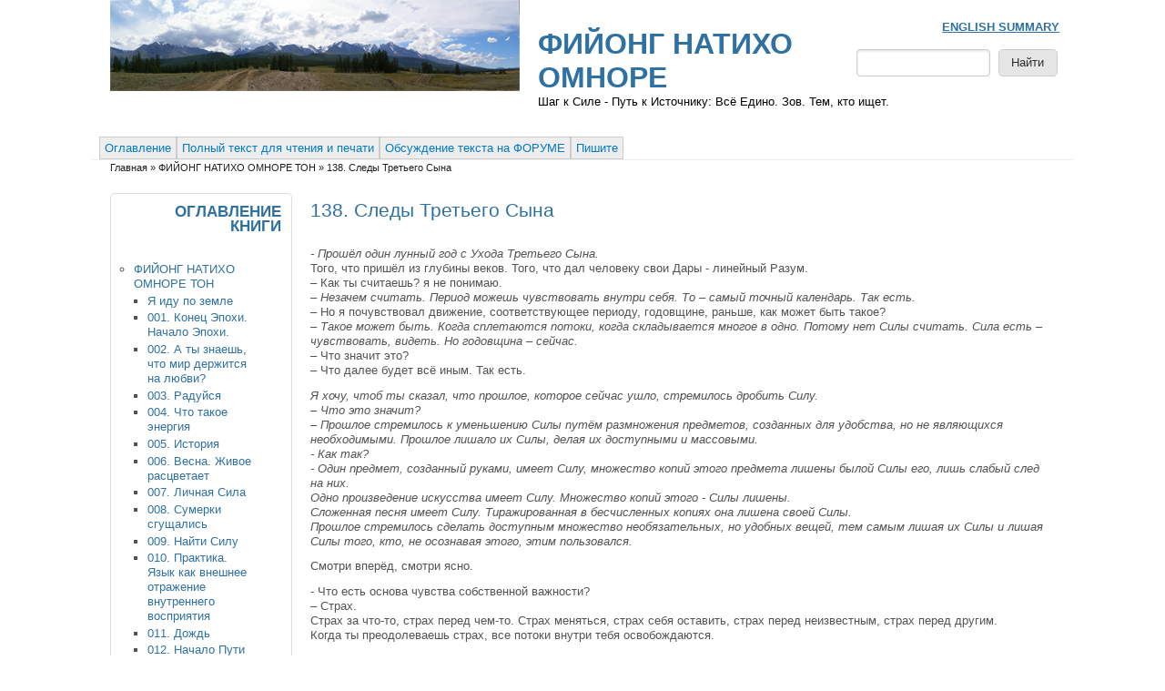

--- FILE ---
content_type: text/html; charset=utf-8
request_url: https://www.omnore.ru/138-sledy-tretego-syna
body_size: 23525
content:
<!DOCTYPE html>
<!--[if IEMobile 7]><html class="iem7"  lang="ru" dir="ltr"><![endif]-->
<!--[if lte IE 6]><html class="lt-ie9 lt-ie8 lt-ie7"  lang="ru" dir="ltr"><![endif]-->
<!--[if (IE 7)&(!IEMobile)]><html class="lt-ie9 lt-ie8"  lang="ru" dir="ltr"><![endif]-->
<!--[if IE 8]><html class="lt-ie9"  lang="ru" dir="ltr"><![endif]-->
<!--[if (gte IE 9)|(gt IEMobile 7)]><!--><html lang="ru" dir="ltr"><!--<![endif]-->

<head><!-- zp7-4.x -->
<title>138. Следы Третьего Сына | ФИЙОНГ НАТИХО ОМНОРЕ</title>
<meta name="HandheldFriendly" content="true" />
<meta name="viewport" content="width=device-width, initial-scale=1" />
<meta name="MobileOptimized" content="width" />
<meta http-equiv="Content-Type" content="text/html; charset=utf-8" />
<link rel="prev" href="/137-put-dlinoyu-v-zhizn-put-razmerom-s-materik" />
<link rel="up" href="/fiiong-natikho-omnore-ton" />
<link rel="next" href="/139-slitsya-s-zemlei" />
<link rel="shortcut icon" href="https://www.omnore.ru/sites/default/files/zeropoint_favicon_0.png" type="image/png" />
<meta name="description" content="- Прошёл один лунный год с Ухода Третьего Сына. Того, что пришёл из глубины веков. Того, что дал человеку свои Дары - линейный Разум. – Как ты считаешь? я не понимаю. – Незачем считать. Период можешь чувствовать внутри себя. То – самый точный календарь. Так есть. – Но я почувствовал движение, соответствующее периоду, годовщине, раньше, как может быть такое? – Такое может быть." />
<meta name="generator" content="Drupal 7 (https://www.drupal.org)" />
<link rel="canonical" href="https://www.omnore.ru/138-sledy-tretego-syna" />
<link rel="shortlink" href="https://www.omnore.ru/node/148" />
<link type="text/css" rel="stylesheet" href="https://www.omnore.ru/sites/default/files/css/css_hn26HJafBdTYEpxYXgpP2XqtZdW1_nIQhyvBdODHpGk.css" media="all" />
<link type="text/css" rel="stylesheet" href="https://www.omnore.ru/sites/default/files/css/css_GeAskn2VPgl5VQBwsBRWqWkucxDXQmSZPjLn7hV9Yjs.css" media="all" />
<link type="text/css" rel="stylesheet" href="https://www.omnore.ru/sites/default/files/css/css_aQBklf5saS9BOp3FFVVOWXCgE-EURNhfxlPK6KybC3Y.css" media="all" />
<link type="text/css" rel="stylesheet" href="https://www.omnore.ru/sites/default/files/css/css_f02GTtFdf0Y6l02oQOFmZCdd825ARKqOB81lEmN8HYk.css" media="all" />

<!--[if IE 8]>
<link type="text/css" rel="stylesheet" href="https://www.omnore.ru/sites/default/files/css/css_LSutHW6YN_eqZVwhPc2vUdKGicjx3_ZSR5_PM985FC4.css" media="all" />
<![endif]-->

<!--[if gt IE 8]><!-->
<link type="text/css" rel="stylesheet" href="https://www.omnore.ru/sites/default/files/css/css_16OCho5X6EHb4S09Lyo4-dpRvKESywDmNvn_rsKKtcc.css" media="all" />
<!--<![endif]-->
<link type="text/css" rel="stylesheet" href="https://www.omnore.ru/themes/zeropoint/_custom/headerimg/rotate.php?t88zdu" media="all" />
<link type="text/css" rel="stylesheet" href="https://www.omnore.ru/sites/default/files/css/css_NH61TjlPx6KP93O6Ft6EOa62pvQCFG5dCBDLGw1SO20.css" media="all" />
<link type="text/css" rel="stylesheet" href="https://www.omnore.ru/sites/default/files/css/css_r9VlEi5bs5cMPO3cfeuhujdygkfXGiNu5aBpY2mVcCM.css" media="print" />
<script type="text/javascript" src="https://www.omnore.ru/sites/default/files/js/js_YD9ro0PAqY25gGWrTki6TjRUG8TdokmmxjfqpNNfzVU.js"></script>
<script type="text/javascript" src="https://www.omnore.ru/sites/default/files/js/js_39QuuCkP_fuft4K2Yags8TK1wb91cGNrH8D3Lf06jdU.js"></script>
<script type="text/javascript" src="https://www.omnore.ru/sites/default/files/js/js_n47-GZNDrapD-xqFlCCAtXMBBWDUdddPtBXS91E0iGk.js"></script>
<script type="text/javascript" src="https://www.omnore.ru/sites/default/files/js/js_qeTRpRLHRosMo0MRIpZtOuiB4Kbn6-XAnYFXhVEBmho.js"></script>
<script type="text/javascript">
<!--//--><![CDATA[//><!--
(function(i,s,o,g,r,a,m){i["GoogleAnalyticsObject"]=r;i[r]=i[r]||function(){(i[r].q=i[r].q||[]).push(arguments)},i[r].l=1*new Date();a=s.createElement(o),m=s.getElementsByTagName(o)[0];a.async=1;a.src=g;m.parentNode.insertBefore(a,m)})(window,document,"script","https://www.omnore.ru/sites/default/files/googleanalytics/analytics.js?t88zdu","ga");ga("create", "UA-70830322-1", {"cookieDomain":"auto"});ga("set", "anonymizeIp", true);ga("send", "pageview");
//--><!]]>
</script>
<script type="text/javascript">
<!--//--><![CDATA[//><!--
jQuery.extend(Drupal.settings, {"basePath":"\/","pathPrefix":"","setHasJsCookie":0,"ajaxPageState":{"theme":"zeropoint","theme_token":"A2uc-xeyAzQqasRbh78ojHmcuS6V5oxjd7VSk6fuQHk","js":{"sites\/all\/modules\/addthis\/addthis.js":1,"misc\/jquery.js":1,"misc\/jquery-extend-3.4.0.js":1,"misc\/jquery-html-prefilter-3.5.0-backport.js":1,"misc\/jquery.once.js":1,"misc\/drupal.js":1,"misc\/ui\/jquery.effects.core.min.js":1,"sites\/all\/modules\/nice_menus\/js\/jquery.bgiframe.js":1,"sites\/all\/modules\/nice_menus\/js\/jquery.hoverIntent.js":1,"sites\/all\/modules\/nice_menus\/js\/superfish.js":1,"sites\/all\/modules\/nice_menus\/js\/nice_menus.js":1,"sites\/all\/modules\/admin_menu\/admin_devel\/admin_devel.js":1,"sites\/all\/modules\/back_to_top\/js\/back_to_top.js":1,"public:\/\/languages\/ru_5Mx9UQHSvj58cpV_4JtbB6feRSRXnYSJrFIfD70kDJs.js":1,"sites\/all\/modules\/lightbox2\/js\/lightbox.js":1,"sites\/all\/modules\/ctools\/js\/dependent.js":1,"sites\/all\/modules\/google_analytics\/googleanalytics.js":1,"0":1},"css":{"themes\/zeropoint\/css\/drupal\/drupal-system-min.css":1,"themes\/zeropoint\/css\/drupal\/drupal-default-min.css":1,"sites\/all\/modules\/simplenews\/simplenews.css":1,"sites\/all\/modules\/views\/css\/views.css":1,"sites\/all\/modules\/back_to_top\/css\/back_to_top.css":1,"sites\/all\/modules\/ctools\/css\/ctools.css":1,"sites\/all\/modules\/lightbox2\/css\/lightbox.css":1,"sites\/all\/modules\/nice_menus\/css\/nice_menus.css":1,"sites\/all\/modules\/nice_menus\/css\/nice_menus_default.css":1,"public:\/\/spamicide\/feed_me.css":1,"themes\/zeropoint\/css\/yui\/0.6.0\/pure-min.css":1,"themes\/zeropoint\/css\/yui\/0.6.0\/grids-responsive-old-ie-min.css":1,"themes\/zeropoint\/css\/yui\/0.6.0\/grids-responsive-min.css":1,"themes\/zeropoint\/_custom\/headerimg\/rotate.php":1,"themes\/zeropoint\/css\/style-zero.css":1,"themes\/zeropoint\/css\/sky.css":1,"themes\/zeropoint\/_custom\/custom-style.css":1,"themes\/zeropoint\/css\/print.css":1}},"lightbox2":{"rtl":"0","file_path":"\/(\\w\\w\/)public:\/","default_image":"\/sites\/all\/modules\/lightbox2\/images\/brokenimage.jpg","border_size":10,"font_color":"000","box_color":"fff","top_position":"","overlay_opacity":"0.8","overlay_color":"000","disable_close_click":true,"resize_sequence":0,"resize_speed":400,"fade_in_speed":400,"slide_down_speed":600,"use_alt_layout":false,"disable_resize":false,"disable_zoom":false,"force_show_nav":false,"show_caption":true,"loop_items":false,"node_link_text":"\u0421\u043c\u043e\u0442\u0440\u0435\u0442\u044c \u043f\u043e\u0434\u0440\u043e\u0431\u043d\u043e\u0441\u0442\u0438 \u0438\u0437\u043e\u0431\u0440\u0430\u0436\u0435\u043d\u0438\u044f","node_link_target":false,"image_count":"\u0418\u0437\u043e\u0431\u0440\u0430\u0436\u0435\u043d\u0438\u0435 !current \u0438\u0437 !total","video_count":"\u0412\u0438\u0434\u0435\u043e !current \u0438\u0437 !total","page_count":"\u0421\u0442\u0440\u0430\u043d\u0438\u0446\u0430 !current \u0438\u0437 !total","lite_press_x_close":"\u043d\u0430\u0436\u043c\u0438\u0442\u0435 \u003Ca href=\u0022#\u0022 onclick=\u0022hideLightbox(); return FALSE;\u0022\u003E\u003Ckbd\u003Ex\u003C\/kbd\u003E\u003C\/a\u003E \u0447\u0442\u043e\u0431\u044b \u0437\u0430\u043a\u0440\u044b\u0442\u044c","download_link_text":"","enable_login":false,"enable_contact":false,"keys_close":"c x 27","keys_previous":"p 37","keys_next":"n 39","keys_zoom":"z","keys_play_pause":"32","display_image_size":"original","image_node_sizes":"()","trigger_lightbox_classes":"","trigger_lightbox_group_classes":"","trigger_slideshow_classes":"","trigger_lightframe_classes":"","trigger_lightframe_group_classes":"","custom_class_handler":0,"custom_trigger_classes":"","disable_for_gallery_lists":true,"disable_for_acidfree_gallery_lists":true,"enable_acidfree_videos":true,"slideshow_interval":5000,"slideshow_automatic_start":true,"slideshow_automatic_exit":true,"show_play_pause":true,"pause_on_next_click":false,"pause_on_previous_click":true,"loop_slides":false,"iframe_width":600,"iframe_height":400,"iframe_border":1,"enable_video":false,"useragent":"Mozilla\/5.0 (Macintosh; Intel Mac OS X 10_15_7) AppleWebKit\/537.36 (KHTML, like Gecko) Chrome\/131.0.0.0 Safari\/537.36; ClaudeBot\/1.0; +claudebot@anthropic.com)"},"nice_menus_options":{"delay":"800","speed":"normal"},"CTools":{"dependent":{"edit-realname":{"values":{"radio:action":["subscribe"]},"num":1,"type":"hide"}}},"urlIsAjaxTrusted":{"\/138-sledy-tretego-syna":true},"back_to_top":{"back_to_top_button_trigger":"100","back_to_top_button_text":"\u041d\u0430\u0432\u0435\u0440\u0445","#attached":{"library":[["system","ui"]]}},"googleanalytics":{"trackOutbound":1,"trackMailto":1,"trackDownload":1,"trackDownloadExtensions":"7z|aac|arc|arj|asf|asx|avi|bin|csv|doc(x|m)?|dot(x|m)?|exe|flv|gif|gz|gzip|hqx|jar|jpe?g|js|mp(2|3|4|e?g)|mov(ie)?|msi|msp|pdf|phps|png|ppt(x|m)?|pot(x|m)?|pps(x|m)?|ppam|sld(x|m)?|thmx|qtm?|ra(m|r)?|sea|sit|tar|tgz|torrent|txt|wav|wma|wmv|wpd|xls(x|m|b)?|xlt(x|m)|xlam|xml|z|zip"},"addthis":{"async":false,"domready":true,"widget_url":"http:\/\/s7.addthis.com\/js\/300\/addthis_widget.js","addthis_config":{"pubid":"","services_compact":"facebook,google_plusone,linkedin,livejournal,odnoklassniki_ru,print,twitter,vk,more","services_exclude":"","data_track_clickback":false,"ui_508_compliant":false,"ui_click":true,"ui_cobrand":"","ui_delay":0,"ui_header_background":"","ui_header_color":"","ui_open_windows":true,"ui_use_css":true,"ui_use_addressbook":false,"ui_language":"ru"},"addthis_share":{"templates":{"twitter":"{{title}} {{url}} via @AddThis"}}}});
//--><!]]>
</script>
</head>

<body id="pid-138-sledy-tretego-syna" class="html not-front not-logged-in one-sidebar sidebar-first page-node page-node- page-node-148 node-type-book i18n-ru not-admin section-138-sledy-tretego-syna page-138-sledy-tretego-syna bi32 ml fs0 nb1 nbl rnd lg-ru himg" >
  <div id="skip-link">
    <a href="#main" class="element-invisible element-focusable">Перейти к основному содержанию</a>
    <a href="#search-block-form" class="element-invisible element-focusable">Skip to search</a>
  </div>

<div id="top_bg">
<div class="sizer0 clearfix" style="max-width:85em;">
<div id="top_left">
<div id="top_right">
<div id="headimg">

<div id="header" role="banner">
<div class="clearfix">
  <div id="top-elements">
        <div id="topreg">  <div class="region region-topreg">
    <div class="block-wrapper odd block_1">
  <div id="block-block-4" class="block block-block ">
                <div class="content">
      <p><b><a href="http://omnore.narod.ru/eng.htm"><u>ENGLISH SUMMARY</u></a></b></p>
    </div>
  </div>
</div>
<div class="block-wrapper even block_2">
  <div id="block-search-form" class="block block-search ">
                <div class="content">
      <form action="/138-sledy-tretego-syna" method="post" id="search-block-form" class="pure-form" accept-charset="UTF-8"><div><div class="container-inline">
      <h2 class="element-invisible">Форма поиска</h2>
    <div class="form-item form-type-textfield form-item-search-block-form">
  <label class="element-invisible" for="edit-search-block-form--2">Найти </label>
 <input title="Введите ключевые слова для поиска." type="text" id="edit-search-block-form--2" name="search_block_form" value="" size="15" maxlength="128" class="form-text" />
</div>
<div class="form-actions form-wrapper" id="edit-actions"><input type="submit" id="edit-submit" name="op" value="Найти" class="pure-button form-submit" /></div><input type="hidden" name="form_build_id" value="form-YWo8N12oo19y6mOE9q9fVIHoNr-LWpO360A_yULPyGI" />
<input type="hidden" name="form_id" value="search_block_form" />
</div>
</div></form>    </div>
  </div>
</div>
  </div>
</div>  </div>
  <a href="/" title="Главная"><img src="https://www.omnore.ru/sites/default/files/zeropoint_logo.png" alt="Главная" class="logoimg" /></a>  <div id="name-and-slogan">
            <p id="site-name"><a href="/" title="Главная">ФИЙОНГ НАТИХО ОМНОРЕ</a></p>
        <div id="site-slogan">Шаг к Силе - Путь к Источнику: Всё Едино. Зов. Тем, кто ищет. </div>  </div>
</div>
  <div class="region region-header">
    <div class="block-wrapper odd block_1">
  <div id="block-nice_menus-1" class="block block-nice-menus ">
                <div class="content">
      <ul class="nice-menu nice-menu-down nice-menu-menu-top-menu" id="nice-menu-1"><li class="menu-4445 menu-path-omnoreru-fiiong-natikho-omnore-ton first odd "><a href="http://www.omnore.ru/fiiong-natikho-omnore-ton" title="">Оглавление</a></li>
<li class="menu-4443 menu-path-omnoreru-book-export-html-1  even "><a href="http://omnore.ru/book/export/html/1" title="">Полный текст для чтения и печати</a></li>
<li class="menu-4442 menu-path-omnoreru-forum-  odd "><a href="http://omnore.ru/forum/" title="">Обсуждение текста на ФОРУМЕ</a></li>
<li class="menu-4444 menu-path-mailtomailomnoreru  even last"><a href="mailto:mail@omnore.ru" title="">Пишите</a></li>
</ul>
    </div>
  </div>
</div>
  </div>
<div class="menuband clearfix">
  <div id="menu" class="menu-wrapper">
      <a href="/" class="pure-menu-heading" title="Шаг к Силе - Путь к Источнику: Всё Едино. Зов. Тем, кто ищет. ">
      <img src="https://www.omnore.ru/sites/default/files/zeropoint_logo.png" alt="Главная" class="logomob" />      ФИЙОНГ НАТИХО ОМНОРЕ    </a>
      </div>
</div>
</div>

</div></div></div></div></div>

<div id="body_bg">
<div class="sizer0 clearfix" style="max-width:85em;">
<div id="body_left">
<div id="body_right">


<div id="breadcrumb" class="clearfix"><div class="element-invisible">Вы здесь</div><ul class="breadcrumb"><li class="breadcrumb-1"><a href="/">Главная</a> &raquo; </li><li class="breadcrumb-2"><a href="/fiiong-natikho-omnore-ton">ФИЙОНГ НАТИХО ОМНОРЕ ТОН</a> &raquo; </li><li class="breadcrumb-last">138. Следы Третьего Сына</li></ul></div>

  
<div class="clearfix">


<div id="middlecontainer" class="pure-g">
  <div class="pure-u-1 pure-u-md-5-24">
    <div id="sidebar-left" role="complementary">  <div class="region region-sidebar-first">
    <div class="block-wrapper odd block_1">
  <div id="block-book-navigation" class="block block-book themed-block">
                  <div class="block-icon"></div>
                <div class="title block-title">Оглавление книги</div>
                  <div class="content">
        <div id="book-block-menu-1" class="book-block-menu">
    <ul class="menu"><li class="first last expanded active-trail"><a href="/fiiong-natikho-omnore-ton" class="active-trail">ФИЙОНГ НАТИХО ОМНОРЕ ТОН</a><ul class="menu"><li class="first leaf"><a href="/ya-idu-po-zemle">Я иду по земле</a></li>
<li class="leaf"><a href="/001-konets-epokhi-nachalo-epokhi">001. Конец Эпохи. Начало Эпохи.</a></li>
<li class="leaf"><a href="/002-ty-znaesh-chto-mir-derzhitsya-na-lyubvi">002. А ты знаешь, что мир держится на любви? </a></li>
<li class="leaf"><a href="/003-raduisya">003. Радуйся</a></li>
<li class="leaf"><a href="/004-chto-takoe-energiya">004. Что такое энергия </a></li>
<li class="leaf"><a href="/005-istoriya">005. История</a></li>
<li class="leaf"><a href="/006-vesna-zhivoe-rastsvetaet">006. Весна. Живое расцветает </a></li>
<li class="leaf"><a href="/007-lichnaya-sila">007. Личная Сила </a></li>
<li class="leaf"><a href="/008-sumerki-sgushchalis">008. Сумерки сгущались </a></li>
<li class="leaf"><a href="/009-naiti-silu">009. Найти Силу </a></li>
<li class="leaf"><a href="/010-praktika-yazyk-kak-vneshnee-otrazhenie-vnutrennego-vospriyatiya">010. Практика. Язык как внешнее отражение внутреннего восприятия </a></li>
<li class="leaf"><a href="/011-dozhd">011. Дождь </a></li>
<li class="leaf"><a href="/012-nachalo-puti">012. Начало Пути </a></li>
<li class="leaf"><a href="/013-mesto-otkrytiya-soyuzniku">013. Место открытия союзнику </a></li>
<li class="leaf"><a href="/014-mir-menyaetsya">014. Мир меняется </a></li>
<li class="leaf"><a href="/015-nedelanie-razgovora-slov">015. Неделание разговора, слов </a></li>
<li class="leaf"><a href="/016-mesto-povorota-tsentr">016. Место поворота. Центр </a></li>
<li class="leaf"><a href="/017-radosti-neset-sosud-tot-kto-myagko-shagaet-myagkost-lap">017. Радости несёт сосуд тот, кто мягко шагает. Мягкость лап </a></li>
<li class="leaf"><a href="/018-nochnoi-prishelets">018. Ночной пришелец </a></li>
<li class="leaf"><a href="/019-vnutrennyaya-tishina">019. Внутренняя тишина </a></li>
<li class="leaf"><a href="/020-chto-nas-vsegda-zhdet">020. Что нас всегда ждёт </a></li>
<li class="leaf"><a href="/021-most-mezhdu-mirami">021. Мост между мирами </a></li>
<li class="leaf"><a href="/022-neorganicheskii-mir-i-namerenie">022. Неорганический мир и намерение </a></li>
<li class="leaf"><a href="/023-pei-moloko-materi">023. Пей молоко матери </a></li>
<li class="leaf"><a href="/024-vybor-ostanovka-povorot-kazhetsya-ravnoznachnye-dorogi-chto-dalshe">024. Выбор. Остановка. Поворот. Кажется, равнозначные дороги, что дальше? </a></li>
<li class="leaf"><a href="/025-svoim-putem">025. Своим Путём </a></li>
<li class="leaf"><a href="/026-vospriyatie-i-slova">026. Восприятие и слова </a></li>
<li class="leaf"><a href="/027-zemlya-zhivaya">027. Земля живая </a></li>
<li class="leaf"><a href="/028-perekhodyashchii-cherez-most">028. Переходящий через Мост </a></li>
<li class="leaf"><a href="/029-deti-zemli">029. Дети Земли </a></li>
<li class="leaf"><a href="/030-zov-est-vsegda">030. Зов есть всегда </a></li>
<li class="leaf"><a href="/031-khishchniki-iz-proshlogo">031. Хищники. Из прошлого </a></li>
<li class="leaf"><a href="/032-energeticheskii-dogovor">032. Энергетический Договор </a></li>
<li class="leaf"><a href="/033-mezhdu-nebom-i-zemlei-na-granitse-evropy-i-azii">033. Между небом и землёй. На границе Европы и Азии</a></li>
<li class="leaf"><a href="/034-ya-khochu-uslyshat-tvoi-zov">034. Я хочу услышать твой ЗОВ </a></li>
<li class="leaf"><a href="/035-porozhdenie-neorganicheskogo-mira">035. Порождение Неорганического мира </a></li>
<li class="leaf"><a href="/036-proshloe">036. Прошлое </a></li>
<li class="leaf"><a href="/037-dary-proshlogo">037. Дары прошлого </a></li>
<li class="leaf"><a href="/038-skladki-mirov">038. Складки миров </a></li>
<li class="leaf"><a href="/039-iz-nedavnego-proshlogo">039. Из недавнего прошлого </a></li>
<li class="leaf"><a href="/040-vopros">040. Вопрос </a></li>
<li class="leaf"><a href="/041-tot-kto-znaet-dorogi">041. Тот, Кто Знает Дороги </a></li>
<li class="leaf"><a href="/042-konets-mira-drevneishikh">042. Конец мира Древнейших </a></li>
<li class="leaf"><a href="/043-konets-dogovora">043. Конец договора </a></li>
<li class="leaf"><a href="/044-rod-i-mesto">044. Род и место </a></li>
<li class="leaf"><a href="/045-bezuprechnost">045. Безупречность </a></li>
<li class="leaf"><a href="/046-potoki">046. Потоки </a></li>
<li class="leaf"><a href="/047-ostrie-dukha-linii">047. Острие Духа линии </a></li>
<li class="leaf"><a href="/048-otblesk-energii-v-nebe">048. Отблеск энергии в небе </a></li>
<li class="leaf"><a href="/049-chto-est-my">049. Что есть мы </a></li>
<li class="leaf"><a href="/050-vybor-potoka">050. Выбор потока </a></li>
<li class="leaf"><a href="/051-uzly-komki-i-klubki">051. Узлы, комки и клубки </a></li>
<li class="leaf"><a href="/052-vospriyatie-i-slova">052. Восприятие и слова </a></li>
<li class="leaf"><a href="/053-trava-liniya-drevneishikh-stepi">053. Трава. Линия Древнейших степи </a></li>
<li class="leaf"><a href="/054-tvorets">054. Творец </a></li>
<li class="leaf"><a href="/055-pomoshchniki">055. Помощники </a></li>
<li class="leaf"><a href="/056-peshchera-v-gorakh-smetayushchee-vse-sushchestvo-ne-znayushchee-bytiya-i-nebytiya">056. Пещера в горах. Сметающее Всё Существо, Не Знающее Бытия и Небытия </a></li>
<li class="leaf"><a href="/057-ya-idu-vpered">057. Я иду вперёд </a></li>
<li class="leaf"><a href="/058-granitsa">058. Граница </a></li>
<li class="leaf"><a href="/059-obnovlenie-mira">059. Обновление мира </a></li>
<li class="leaf"><a href="/060-luna">060. Луна </a></li>
<li class="leaf"><a href="/061-pechat-sily">061. Печать Силы </a></li>
<li class="leaf"><a href="/062-derevo-put-lesnykh-lyudei">062. Дерево. Путь лесных людей </a></li>
<li class="leaf"><a href="/063-izbushka-sredi-chashchi-mesto-perekhoda">063. Избушка среди чащи. Место перехода </a></li>
<li class="leaf"><a href="/064-moroz">064. Мороз </a></li>
<li class="leaf"><a href="/065-svyaz-vremen">065. Связь времён </a></li>
<li class="leaf"><a href="/066-zhivotnoe-yavlennoe-dlya-puti-smekh-drevneishikh">066. Животное, явленное для Пути. Смех Древнейших </a></li>
<li class="leaf"><a href="/067-poslannik">067. Посланник </a></li>
<li class="leaf"><a href="/068-zhenshchina-drevneishikh">068. Женщина Древнейших </a></li>
<li class="leaf"><a href="/069-sinyaya-babushka">069. Синяя Бабушка </a></li>
<li class="leaf"><a href="/070-vvedenie-liniya-magov-meksiki-karlos-kastaneda">070. Введение*. Линия магов Мексики. Карлос Кастанеда </a></li>
<li class="leaf"><a href="/071-liniya-magov-meksiki">071. Линия магов Мексики </a></li>
<li class="leaf"><a href="/072-zakryt-dver">072. Закрыть дверь</a></li>
<li class="leaf"><a href="/073-kerol">073. Кэрол</a></li>
<li class="leaf"><a href="/074-vstrecha">074. Встреча</a></li>
<li class="leaf"><a href="/075-nestor">075. Нестор</a></li>
<li class="leaf"><a href="/076-tekhnika-stseplennykh-snovidenii-kerol-tiggs">076. Техника сцепленных сновидений Кэрол Тиггс</a></li>
<li class="leaf"><a href="/077-tot-kto-v-gruppe-karlosa-kastanedy-byl-otvetstvenen-za-neorganicheskoe-osoznanie">077. Тот, кто в группе Карлоса Кастанеды был ответственен за неорганическое осознание</a></li>
<li class="leaf"><a href="/078-goluboi-lazutchik">078. Голубой Лазутчик</a></li>
<li class="leaf"><a href="/079-yavlenie-nagualya-veter-beskonechnosti">079. Явление Нагуаля. Ветер Бесконечности</a></li>
<li class="leaf"><a href="/080-gruppa-razyarennykh-magov-soberi-vsekh-krepko">080. Группа разъярённых магов. Собери всех крепко</a></li>
<li class="leaf"><a href="/081-gruppa-razyarennykh-magov-vopros-nagvalya">081. Группа разъярённых магов. Вопрос Нагваля</a></li>
<li class="leaf"><a href="/082-spektakl-kontsa-istoriya">082. Спектакль Конца. История</a></li>
<li class="leaf"><a href="/083-sovmestnoe-snovidenie-v-novoe">083. Совместное сновидение в Новое</a></li>
<li class="leaf"><a href="/084-ukhod-operennyi-zmei">084. Уход. Оперённый змей</a></li>
<li class="leaf"><a href="/085-pryzhok-v-propast">085. Прыжок в пропасть</a></li>
<li class="leaf"><a href="/086-snovidenie-vdal">086. Сновидение вдаль</a></li>
<li class="leaf"><a href="/087-put-cheloveka-garmoniya-i-sovershenstvo">087. Путь человека. Гармония и Совершенство</a></li>
<li class="leaf"><a href="/088-kanaly-cheloveka">088. Каналы человека</a></li>
<li class="leaf"><a href="/089-put-cheloveka-vera-znaki-i-poslanniki">089. Путь человека. Вера, знаки и посланники</a></li>
<li class="leaf"><a href="/090-bratiki">090. Братики</a></li>
<li class="leaf"><a href="/091-tropa">091. Тропа</a></li>
<li class="leaf"><a href="/092-put-cheloveka-lyubov">092. Путь человека. Любовь</a></li>
<li class="leaf"><a href="/093-dary-kotorye-svyazali-cheloveka">093. Дары, которые связали человека</a></li>
<li class="leaf"><a href="/094-istoriya-v-kotoroi-est-sila">094. История, в которой есть сила</a></li>
<li class="leaf"><a href="/095-osnova-darov-sushchestva-davshego-cheloveku-razum">095. Основа Даров существа, давшего человеку Разум</a></li>
<li class="leaf"><a href="/096-razum-cheloveka">096. Разум человека</a></li>
<li class="leaf"><a href="/097-sistema-goroda-i-metro">097. Система города и метро</a></li>
<li class="leaf"><a href="/098-mir-menyaetsya-nezametno-postepenno">098. Мир меняется. Незаметно. Постепенно</a></li>
<li class="leaf"><a href="/099-ukhod-sushchestva-davshego-cheloveku-razum-chelovecheskaya-forma">099. Уход существа, давшего человеку Разум. Человеческая форма</a></li>
<li class="leaf"><a href="/100-ukhod-sushchestva-davshego-cheloveku-razum-setka">100. Уход существа, давшего человеку РАЗУМ. Сетка</a></li>
<li class="leaf"><a href="/101-ukhod-sushchestva-davshego-cheloveku-razum-namerenie">101. Уход существа, давшего человеку Разум. Намерение</a></li>
<li class="leaf"><a href="/102-skazka">102. Сказка</a></li>
<li class="leaf"><a href="/103-proshloe-ochishchaetsya-put">103. Прошлое очищается. Путь</a></li>
<li class="leaf"><a href="/104-yacheika">104. Ячейка</a></li>
<li class="leaf"><a href="/105-zhenshchina-cheloveka">105. Женщина человека</a></li>
<li class="leaf"><a href="/106-natasha-anastasiya">106. Наташа - Анастасия</a></li>
<li class="leaf"><a href="/107-natasha-anastasiya-krugi-na-zemle-i-chudnoe-sushchestvo-bez-tela">107. Наташа - Анастасия. Круги на земле, и чудное существо без тела</a></li>
<li class="leaf"><a href="/108-dolmeny-o-chem-molchat-kurgany">108. Дольмены. О чём молчат курганы</a></li>
<li class="leaf"><a href="/109-skazaniya-v-kotorykh-est-sila">109. Сказания, в которых есть Сила</a></li>
<li class="leaf"><a href="/110-tvorish-mir">110. Творишь мир</a></li>
<li class="leaf"><a href="/111-imit">111. ИМИТ</a></li>
<li class="leaf"><a href="/112-tvorenie-zhenshchiny">112. Творение женщины</a></li>
<li class="leaf"><a href="/113-imya-i-put">113. Имя и Путь</a></li>
<li class="leaf"><a href="/114-zuby-kogti-i-roga">114. Зубы, когти и рога</a></li>
<li class="leaf"><a href="/115-tak-govorit-mat-zemlya">115. Так говорит Мать, Земля</a></li>
<li class="leaf"><a href="/116-zemlya">116. Земля</a></li>
<li class="leaf"><a href="/117-chto-govoryat-deti-zemli">117. - Что говорят Дети Земли?</a></li>
<li class="leaf"><a href="/118-tvoi-brat-vozmet-tebya-na-okhotu">118. Твой брат возьмёт тебя на охоту</a></li>
<li class="leaf"><a href="/119-zhivotnye-koshka">119. Животные. Кошка.</a></li>
<li class="leaf"><a href="/120-snovideniya">120. Сновидения</a></li>
<li class="leaf"><a href="/121-stalking">121. Сталкинг</a></li>
<li class="leaf"><a href="/122-budushchego-net">122. Будущего нет</a></li>
<li class="leaf"><a href="/123-idi-vmeste-s-solntsem">123. Иди вместе с солнцем.</a></li>
<li class="leaf"><a href="/124-zhizn-drevneishikh-v-gorakh">124. Жизнь Древнейших. В горах.</a></li>
<li class="leaf"><a href="/125-cheloveki-khraniteli-konets-mira-drevnikh-vidyashchikh">125. Человеки. Хранители. Конец мира Древних видящих</a></li>
<li class="leaf"><a href="/126-ya-prosto-poyu-poyu-golosom-detei-zemli">126. Я просто пою. Пою Голосом Детей Земли</a></li>
<li class="leaf"><a href="/127-eto-fraza-pust-budet-urokom-segodnya-nikakie-melochi-pust-ne-omrachayut-tvoi-put">127. Это фраза пусть будет уроком сегодня. Никакие мелочи пусть не омрачают твой Путь</a></li>
<li class="leaf"><a href="/128-idushchii-v-odinochku">128. Идущий в одиночку</a></li>
<li class="leaf"><a href="/129-mir-drevneishikh-mirom-osoznaniya-byl">129. Мир Древнейших миром осознания был</a></li>
<li class="leaf"><a href="/130-ty-poluchaesh-silu">130. Ты получаешь Силу</a></li>
<li class="leaf"><a href="/131-koren-epokhi-cheloveka-razdelenie-energeticheskogo-tela">131. Корень эпохи человека. Разделение энергетического тела</a></li>
<li class="leaf"><a href="/132-sila-otkryvayushchaya-put-toilipvir-%E2%80%93-poslannik">132. Сила, открывающая Путь. Тойлипвир – посланник</a></li>
<li class="leaf"><a href="/133-yavlenie-togo-kto-est-vse">133. Явление Того, Кто есть ВСЁ</a></li>
<li class="leaf"><a href="/134-shag-obnovleniya-shag-za-granitsu">134. Шаг, обновления, Шаг за Границу</a></li>
<li class="leaf"><a href="/135-novye-i-drevnie-vidyashchie-mir-cheloveka-i-mir-drevneishikh">135. Новые и древние видящие. Мир человека и мир Древнейших</a></li>
<li class="leaf"><a href="/136-godovshchina-ukhoda-tretego-syna">136. Годовщина Ухода Третьего Сына</a></li>
<li class="leaf"><a href="/137-put-dlinoyu-v-zhizn-put-razmerom-s-materik">137. Путь длиною в жизнь. Путь размером с материк</a></li>
<li class="leaf active-trail"><a href="/138-sledy-tretego-syna" class="active-trail active">138. Следы Третьего Сына</a></li>
<li class="leaf"><a href="/139-slitsya-s-zemlei">139. Слиться с Землёй</a></li>
<li class="leaf"><a href="/140-%D0%B6%D0%B8%D0%B7%D0%BD%D1%8C-%D0%B4%D1%80%D0%B5%D0%B2%D0%BD%D0%B5%D0%B9%D1%88%D0%B8%D1%85-%D0%BE%D1%82%D0%BA%D1%80%D0%BE%D0%B9%D1%81%D1%8F-%D0%B7%D0%B5%D0%BC%D0%BB%D0%B5">140. Жизнь Древнейших. Откройся Земле.</a></li>
<li class="leaf"><a href="/141-%D0%BF%D0%B5%D1%80%D0%B2%D1%8B%D0%B5-%D0%BB%D1%8E%D0%B4%D0%B8">141. Первые люди</a></li>
<li class="leaf"><a href="/142-%D0%B4%D0%BE%D0%BB%D1%8C%D0%BC%D0%B5%D0%BD%D1%8B-%D0%BF%D0%B8%D1%89%D0%B0-%D1%81%D0%B8%D0%BB%D1%8B">142. Дольмены. Пища Силы</a></li>
<li class="leaf"><a href="/143-%D1%8F-%D0%B7%D0%B4%D0%B5%D1%81%D1%8C">143. Я здесь</a></li>
<li class="leaf"><a href="/144-%D1%81%D0%BC%D0%B5%D0%BD%D0%B0-%D1%8D%D0%BF%D0%BE%D1%85-%D0%BD%D0%B0%D0%BF%D1%80%D0%B0%D0%B2%D0%BB%D0%B5%D0%BD%D0%B8%D0%B5">144. Смена эпох, направление</a></li>
<li class="leaf"><a href="/145-%D1%82%D0%BE-%D1%87%D1%82%D0%BE-%D0%BF%D1%80%D0%BE%D0%B8%D1%81%D1%85%D0%BE%D0%B4%D0%B8%D1%82-%D1%81%D0%B5%D0%B9%D1%87%D0%B0%D1%81">145. То, что происходит сейчас</a></li>
<li class="leaf"><a href="/146-%D0%BE-%D1%86%D0%B5%D0%BD%D1%82%D1%80%D0%B5">146. О Центре</a></li>
<li class="leaf"><a href="/147-%D1%87%D0%B5%D0%BB%D0%BE%D0%B2%D0%B5%D0%BA-%D0%B8-%D0%BE%D0%B1%D0%B5%D0%B7%D1%8C%D1%8F%D0%BD%D0%B0-%D0%B8%D1%81%D0%BA%D1%83%D1%81%D1%81%D1%82%D0%B2%D0%B0-%D0%B4%D0%B0%D1%80-%D0%B4%D0%B0%D1%80-%D1%80%D0%B0%D0%B4%D0%BE%D1%81%D1%82%D0%B8">147. Человек и обезьяна. Искусства Дар, Дар Радости</a></li>
<li class="leaf"><a href="/148-%D0%BC%D0%BE%D1%80%D0%BE%D0%B7-%D0%B8-%D1%81%D0%BE%D0%BB%D0%BD%D1%86%D0%B5-%D0%B4%D0%B5%D0%BD%D1%8C-%D1%87%D1%83%D0%B4%D0%B5%D1%81%D0%BD%D1%8B%D0%B9">148. Мороз и солнце, день чудесный</a></li>
<li class="leaf"><a href="/149-%D0%BA%D0%BB%D1%8E%D1%87">149. Ключ</a></li>
<li class="leaf"><a href="/150-%D1%87%D1%91%D1%80%D0%BD%D1%8B%D0%B5-%D1%88%D0%B0%D0%BF%D0%BA%D0%B8">150. Чёрные шапки</a></li>
<li class="leaf"><a href="/151-%D1%8D%D1%82%D0%B0%D0%BF-%D0%BA%D0%BE%D0%BD%D1%86%D0%B0-%D1%81%D0%B5%D1%81%D1%82%D1%80%D1%8B">151. Этап Конца. Сестры</a></li>
<li class="leaf"><a href="/152-%D1%88%D0%B0%D0%BC%D0%B0%D0%BD%D0%BA%D0%B0">152. Шаманка</a></li>
<li class="leaf"><a href="/153-%D0%BA%D0%BD%D1%8F%D0%B6%D0%BD%D0%B0-%D0%BA%D0%B0%D0%B4%D1%8B%D0%BD">153. Княжна Кадын</a></li>
<li class="leaf"><a href="/154-%D0%BA%D0%BD%D1%8F%D0%B6%D0%BD%D0%B0-%D0%BA%D0%B0%D0%B4%D1%8B%D0%BD-%D0%B2%D0%BE%D0%BF%D1%80%D0%BE%D1%81">154. Княжна Кадын. Вопрос</a></li>
<li class="leaf"><a href="/155-%D0%BA%D0%BD%D1%8F%D0%B6%D0%BD%D0%B0-%D0%BA%D0%B0%D0%B4%D1%8B%D0%BD-%D1%83%D1%85%D0%BE%D0%B4-%D0%BD%D0%B0%D1%80%D0%BE%D0%B4%D0%B0">155. Княжна Кадын. Уход народа</a></li>
<li class="leaf"><a href="/156-%D1%8F%D1%81%D0%BD%D0%BE%D1%81%D1%82%D1%8C-%D0%B2%D0%B8%D0%B4%D0%B5%D0%BD%D0%B8%D1%8F">156. Ясность видения</a></li>
<li class="leaf"><a href="/157-%D0%BD%D0%BE%D0%B2%D0%BE%D0%B5-%D0%B4%D0%B5%D0%BB%D0%BE">157. Новое дело</a></li>
<li class="leaf"><a href="/158-%D1%81%D0%BF%D1%83%D1%82%D0%B0%D0%BD%D0%BD%D1%8B%D0%B5-%D0%BF%D0%BE%D1%82%D0%BE%D0%BA%D0%B8">158. Спутанные потоки</a></li>
<li class="leaf"><a href="/159-%D0%B4%D0%B8%D1%81%D1%86%D0%B8%D0%BF%D0%BB%D0%B8%D0%BD%D0%B0-%D0%B2%D0%BE%D0%B8%D0%BD%D0%B0">159. Дисциплина Воина</a></li>
<li class="leaf"><a href="/160-%D1%82%D0%BE%D1%87%D0%BA%D0%B0-%D1%81%D0%B1%D0%BE%D1%80%D0%BA%D0%B8-%D1%82%D0%B2%D1%91%D1%80%D0%B4%D1%8B%D0%B9-%D0%BB%D0%BE%D0%B3">160. Точка сборки. Твёрдый Лог</a></li>
<li class="leaf"><a href="/161-%D0%B4%D1%80%D0%B5%D0%B2%D0%BD%D0%B5%D0%B9%D1%88%D0%B8%D0%B5-%D0%BF%D0%BE-%D0%B1%D0%B5%D1%80%D0%B5%D0%B3%D0%B0%D0%BC-%D0%B6%D0%B8%D0%B2%D1%88%D0%B8%D0%B5">161. Древнейшие, по берегам жившие</a></li>
<li class="leaf"><a href="/162-%D0%BE%D1%82%D0%BA%D1%80%D0%BE%D0%B9%D1%81%D1%8F-%D0%B7%D0%B5%D0%BC%D0%BB%D0%B5-%D0%B2%D0%BC%D0%B5%D1%81%D1%82%D0%B5-%D1%81-%D0%B6%D0%B8%D0%B2%D0%BE%D1%82%D0%BD%D1%8B%D0%BC%D0%B8">162. Откройся Земле. Вместе с животными</a></li>
<li class="leaf"><a href="/163-%D0%BE%D1%82%D0%BA%D1%80%D0%BE%D0%B9%D1%81%D1%8F-%D0%B7%D0%B5%D0%BC%D0%BB%D0%B5-%D0%BF%D1%80%D0%B5%D0%BE%D0%B4%D0%BE%D0%BB%D0%B5%D0%B9-%D0%B7%D0%B0%D0%BA%D1%80%D1%8B%D1%82%D0%BE%D1%81%D1%82%D1%8C">163. Откройся Земле. Преодолей закрытость</a></li>
<li class="leaf"><a href="/164-%D0%BA%D1%80%D0%B0%D1%81%D0%BD%D1%8B%D0%B9-%D1%86%D0%B2%D0%B5%D1%82%D0%BE%D0%BA">164. Красный Цветок</a></li>
<li class="leaf"><a href="/node/277">165. Передать свой Путь.</a></li>
<li class="leaf"><a href="/node/278">166. Тайна восприятия. Настройка.</a></li>
<li class="leaf"><a href="/node/279">171. Люди и Самапати.</a></li>
<li class="leaf"><a href="/node/280">177. Мир вокруг.</a></li>
<li class="leaf"><a href="/node/281">178. Камень на дороге.</a></li>
<li class="leaf"><a href="/node/271">179. Праздник мира</a></li>
<li class="leaf"><a href="/node/272">180. Праздник Мира. Общение Мира.</a></li>
<li class="leaf"><a href="/node/273">181. Новый Год Земли.</a></li>
<li class="leaf"><a href="/node/274">182. Органическое и неорганическое. Миф.</a></li>
<li class="leaf"><a href="/node/275">183. Птичий народ.</a></li>
<li class="leaf"><a href="/node/276">185. Восприятие чистого Разума.</a></li>
<li class="leaf"><a href="/186-%D0%BD%D0%B0%D0%BC%D0%B5%D1%80%D0%B5%D0%BD%D0%B8%D0%B5-%D1%82%D0%B5%D0%BB%D0%B0">186. Намерение тела</a></li>
<li class="leaf"><a href="/187-%D0%BE-%D1%80%D0%B0%D0%B4%D0%BE%D1%81%D1%82%D0%B8">187. О Радости</a></li>
<li class="leaf"><a href="/188-%D0%BE%D0%B7%D0%B5%D1%80%D0%BE">188. Озеро</a></li>
<li class="leaf"><a href="/189-%D0%BB%D0%B5%D0%B3%D0%B5%D0%BD%D0%B4%D0%B0-%D0%BE-%D0%B4%D0%B2%D0%B8%D0%B6%D0%B5%D0%BD%D0%B8%D0%B8-%D0%BA-%D0%B4%D0%BE%D0%BC%D1%83">189. Легенда о движении к Дому</a></li>
<li class="leaf"><a href="/190-%D1%80%D0%B0%D0%B1%D1%81%D1%82%D0%B2%D0%BE-%D0%B2-%D1%81%D0%BE%D0%B2%D1%80%D0%B5%D0%BC%D0%B5%D0%BD%D0%BD%D0%BE%D0%BC-%D0%BC%D0%B8%D1%80%D0%B5-%D0%B3%D0%BE%D1%80%D0%BE%D0%B4">190. Рабство в современном мире. Город</a></li>
<li class="leaf"><a href="/191-%D1%80%D0%B0%D0%B1%D1%81%D1%82%D0%B2%D0%BE-%D0%B2-%D1%81%D0%BE%D0%B2%D1%80%D0%B5%D0%BC%D0%B5%D0%BD%D0%BD%D0%BE%D0%BC-%D0%BC%D0%B8%D1%80%D0%B5-%D1%83%D0%B1%D0%B5%D0%B6%D0%B4%D0%B5%D0%BD%D0%B8%D1%8F-%D0%BF%D0%BE%D0%BD%D1%8F%D1%82%D0%B8%D0%B5-%D1%85%D0%B8%D1%89%D0%BD%D0%B8%D0%BA%D0%B0-%D0%B3%D0%BE%D1%81%D1%83%D0%B4%D0%B0%D1%80%D1%81%D1%82%D0%B2%D0%BE">191. Рабство в современном мире. Убеждения. Понятие Хищника. Государство</a></li>
<li class="leaf"><a href="/192-%D1%80%D0%B0%D0%B1%D1%81%D1%82%D0%B2%D0%BE-%D0%B2-%D1%81%D0%BE%D0%B2%D1%80%D0%B5%D0%BC%D0%B5%D0%BD%D0%BD%D0%BE%D0%BC-%D0%BC%D0%B8%D1%80%D0%B5-%D1%81%D1%82%D1%80%D0%B0%D1%85-%D0%B7%D0%B0%D0%B1%D1%8B%D1%82%D0%B0%D1%8F-%D0%B4%D0%BE%D1%80%D0%BE%D0%B3%D0%B0">192. Рабство в современном мире. Страх. Забытая дорога</a></li>
<li class="leaf"><a href="/193-%D0%BE%D1%81%D0%BD%D0%BE%D0%B2%D0%B0-%D0%BA%D0%BE%D0%BB%D0%B5%D1%81%D0%B0-%D1%87%D0%B5%D0%BB%D0%BE%D0%B2%D0%B5%D0%BA%D0%B0">193. Основа Колеса человека</a></li>
<li class="leaf"><a href="/194-%D0%BC%D1%83%D0%B6%D1%87%D0%B8%D0%BD%D0%B0-%D0%B8-%D0%B6%D0%B5%D0%BD%D1%89%D0%B8%D0%BD%D0%B0-%D0%B2-%D1%8D%D0%BF%D0%BE%D1%85%D1%83-%D1%87%D0%B5%D0%BB%D0%BE%D0%B2%D0%B5%D0%BA%D0%B0-%D1%80%D0%B0%D0%B7%D1%83%D0%BC%D0%BD%D0%BE%D0%B3%D0%BE">194. Мужчина и женщина в эпоху человека Разумного</a></li>
<li class="leaf"><a href="/195-%D1%87%D0%B5%D0%BB%D0%BE%D0%B2%D0%B5%D1%87%D0%B5%D1%81%D0%BA%D0%B0%D1%8F-%D1%84%D0%BE%D1%80%D0%BC%D0%B0">195. Человеческая форма</a></li>
<li class="leaf"><a href="/196-%D1%81%D1%83%D1%89%D0%B5%D1%81%D1%82%D0%B2%D0%B0-%D0%B3%D0%BB%D1%83%D0%B1%D0%B8%D0%BD-%D0%B7%D0%B5%D0%BC%D0%BB%D0%B8">196. Существа глубин Земли</a></li>
<li class="leaf"><a href="/197-%D0%B8%D0%BC%D1%8F">197. Имя</a></li>
<li class="leaf"><a href="/198-%D0%BC%D1%83%D0%B6%D1%81%D0%BA%D0%B0%D1%8F-%D1%81%D0%B8%D0%BB%D0%B0-%D0%B6%D0%B5%D0%BD%D1%81%D0%BA%D0%B0%D1%8F-%D1%81%D0%B8%D0%BB%D0%B0">198. Мужская сила, женская сила</a></li>
<li class="leaf"><a href="/199-smert-kak-vernyi-sovetchik">199. Смерть как верный советчик</a></li>
<li class="leaf"><a href="/200-u-vei-i-misticheskii-karavan-la-odinov">200. У Вэй и мистический караван Ла-Одинов</a></li>
<li class="leaf"><a href="/201-pereprosmotr">201. Перепросмотр</a></li>
<li class="leaf"><a href="/202-lozh-v-mire">202. Ложь в мире</a></li>
<li class="leaf"><a href="/203-nado-rabotat">203. Надо работать</a></li>
<li class="leaf"><a href="/204-fiiong-natikho-omnore">204. Фийонг Натихо Омноре</a></li>
<li class="leaf"><a href="/205-posvyashchenie">205. Посвящение</a></li>
<li class="leaf"><a href="/206-vse-lyudi-bratya">206. Все люди братья</a></li>
<li class="leaf"><a href="/207-chelovek-kak-sotsialnoe-sushchestvo">207. Человек, как социальное существо</a></li>
<li class="leaf"><a href="/208-golos-materi">208. Голос Матери</a></li>
<li class="leaf"><a href="/209-telo">209. Тело</a></li>
<li class="leaf"><a href="/210-kosmicheskii-kompas">210. Космический Компас</a></li>
<li class="leaf"><a href="/210-trud-sozdal-cheloveka">211. Труд создал человека</a></li>
<li class="leaf"><a href="/211-tainy-i-razoblacheniya">212. Тайны и разоблачения</a></li>
<li class="leaf"><a href="/212-poznavaem-li-mir">213. Познаваем ли мир</a></li>
<li class="leaf"><a href="/213-vertikalnaya-perspektiva">214. Вертикальная перспектива</a></li>
<li class="leaf"><a href="/214-zadacha">215. Задача</a></li>
<li class="leaf"><a href="/215-istochnik-vsego-tvoi-vyzov-neizvestnosti">216. Источник? Всего? Твой вызов неизвестности</a></li>
<li class="leaf"><a href="/216-zakrytost-mify-drevnego-vremeni">217. Закрытость. Мифы древнего времени</a></li>
<li class="leaf"><a href="/218-tvoi-voprosy-sushchestvuesh-li-ty">218. Твои вопросы. А существуешь ли ты?</a></li>
<li class="leaf"><a href="/219-vnutrennee-i-vneshnee-dva-puti-poznaniya-mira">219. Внутреннее и внешнее. Два пути познания мира</a></li>
<li class="leaf"><a href="/220-vnutrennee-i-vneshnee-gde-nakhoditsya-taina-bytiya">220. Внутреннее и внешнее. Где находится тайна бытия</a></li>
<li class="leaf"><a href="/221-i-ty-brut-net-ty-ne-brut">221. И ты Брут? Нет, ты не Брут!</a></li>
<li class="leaf"><a href="/222-naskolko-daleko-ty-ubezhish-shag">222. Насколько далеко ты убежишь. Шаг </a></li>
<li class="leaf"><a href="/223-ty-khochesh-svobody-ty-gotov-k-vyboru-naskolko-daleko-ty-ubezhish">223. Ты хочешь свободы? Ты готов к выбору? Насколько далеко ты убежишь</a></li>
<li class="leaf"><a href="/224-my-zhivem-odin-li-raz">224. Мы живём один ли раз? </a></li>
<li class="leaf"><a href="/225-sovershenno-ne-vazhnaya-rassylka">225. Совершенно не важная рассылка</a></li>
<li class="leaf"><a href="/226-rodovaya-svyaz">226. Родовая связь</a></li>
<li class="leaf"><a href="/227-%D0%BD%D0%B5%D1%87%D1%82%D0%BE-%D0%B1%D0%BE%D0%BB%D1%8C%D1%88%D0%B5%D0%B5">227. Нечто большее</a></li>
<li class="leaf"><a href="/228-%D0%BE%D0%BD%D0%B0-%D0%B7%D0%B4%D0%B5%D1%81%D1%8C">228. Она здесь</a></li>
<li class="leaf"><a href="/229-%D1%81%D0%B2%D0%BE%D0%B9-%D0%BE%D0%BF%D1%8B%D1%82">229. Свой опыт</a></li>
<li class="leaf"><a href="/230-%D1%87%D1%82%D0%BE-%D0%B6%D0%B5-%D1%82%D0%B0%D0%BA%D0%BE%D0%B5-%D0%B7%D0%BE%D0%B2">230. Что же такое Зов?</a></li>
<li class="leaf"><a href="/231-%D0%BC%D0%B8%D1%80-%D0%B1%D0%B5%D1%81%D0%BA%D0%BE%D0%BD%D0%B5%D1%87%D0%BD%D1%8B%D1%85-%D0%B2%D0%BE%D0%B7%D0%BC%D0%BE%D0%B6%D0%BD%D0%BE%D1%81%D1%82%D0%B5%D0%B9">231. Мир бесконечных возможностей</a></li>
<li class="leaf"><a href="/node/262">232. Иди к Источнику :)</a></li>
<li class="leaf"><a href="/node/263">233. Сейчас</a></li>
<li class="leaf"><a href="/node/264">234. Немного о восприятии</a></li>
<li class="leaf"><a href="/node/265">235. Кризис</a></li>
<li class="leaf"><a href="/node/266">236. Равновесие</a></li>
<li class="leaf"><a href="/node/267">237. Инициация</a></li>
<li class="leaf"><a href="/node/268">238. Боящийся смерти уже мёртв</a></li>
<li class="leaf"><a href="/node/269">239. Новый год</a></li>
<li class="leaf"><a href="/node/270">240. Про иллюзии.</a></li>
<li class="leaf"><a href="/node/283">241. Мечты.</a></li>
<li class="leaf"><a href="/node/284">242. Духовное и нет.</a></li>
<li class="leaf"><a href="/node/285">243. Мир идёт своим путём.</a></li>
<li class="leaf"><a href="/node/286">244. Поиск </a></li>
<li class="leaf"><a href="/node/287">245. Внутри и снаружи. А где ты?</a></li>
<li class="leaf"><a href="/node/288">246. Взгляд внутрь</a></li>
<li class="leaf"><a href="/node/289">247. Чувствительность</a></li>
<li class="leaf"><a href="/node/290">248. Тело и душа</a></li>
<li class="leaf"><a href="/node/291">249. Пара слов не по делу</a></li>
<li class="leaf"><a href="/node/292">250. Все цвета радуги.</a></li>
<li class="leaf"><a href="/node/293">251. Что скажешь?</a></li>
<li class="leaf"><a href="/252-telo-terminy-i-tri-vnimaniya">252. Тело, термины и три внимания.</a></li>
<li class="leaf"><a href="/253-dveri-i-klyuchi">253. Двери и ключи.</a></li>
<li class="leaf"><a href="/254-chto-ty-znaesh">254. Что ты знаешь о мире?</a></li>
<li class="leaf"><a href="/255-o-vere">255. О Вере.</a></li>
<li class="leaf"><a href="/256-otvlekayas-ot-temy-nemnogo-magii">256. Отвлекаясь от темы: немного магии</a></li>
<li class="leaf"><a href="/257-egoist-i-altruist">257. Эгоист и альтруист</a></li>
<li class="leaf"><a href="/258-bezuprechnost">258. Безупречность</a></li>
<li class="leaf"><a href="/259-dvizhenie-opredelyaet-tolko-duh">259. Движение определяет только Дух</a></li>
<li class="leaf"><a href="/260-voin-duha">260. Воин Духа</a></li>
<li class="leaf"><a href="/v-dvizhenii">261. В движении.</a></li>
<li class="leaf"><a href="/262-o-mife">262. О мифе.</a></li>
<li class="leaf"><a href="/263-sovershenstvovanie">263. Совершенствование</a></li>
<li class="leaf"><a href="/264-pro-illyuzii">264. Про иллюзии.</a></li>
<li class="leaf"><a href="/265-mysl-i-osoznanie">265. Мысль и осознание.</a></li>
<li class="leaf"><a href="/266-rabota">266. Работа. </a></li>
<li class="leaf"><a href="/267-tehnika-bezopasnosti-pri-izmenenii-vospriyatiya">267. Техника безопасности при изменении восприятия.</a></li>
<li class="leaf"><a href="/268-vopros">268. Вопрос.</a></li>
<li class="leaf"><a href="/269-vospriyatie-bez-ocenki">269. Восприятие без оценки.</a></li>
<li class="leaf"><a href="/270-god-novyy">270. Год-то Новый.</a></li>
<li class="leaf"><a href="/270-epohi">271. Эпохи</a></li>
<li class="leaf"><a href="/272-illyuzii">272. Иллюзии.</a></li>
<li class="leaf"><a href="/273-kamni-zhizn-kamney">273. Камни. Жизнь камней. </a></li>
<li class="leaf"><a href="/274-chelovecheskaya-forma-2">274. Человеческая форма 2.</a></li>
<li class="leaf"><a href="/275-ty-smotrish-v-nebo">275. Ты смотришь в небо.</a></li>
<li class="leaf"><a href="/276-chto-nas-derzhit">276. То, что нас держит.</a></li>
<li class="leaf"><a href="/277-vospriyatie">277. Восприятие</a></li>
<li class="leaf"><a href="/278-dve-maski-na-nashem-lice">278. Две маски на нашем лице.</a></li>
<li class="leaf"><a href="/279-ego">279. Эго.</a></li>
<li class="leaf"><a href="/280-metka-zhizni">280. Метка жизни.</a></li>
<li class="leaf"><a href="/281-vnimanie">281. Внимание</a></li>
<li class="leaf"><a href="/282-dogovor-s-sushchestvom-davshim-razum">282. Договор с Существом, Давшим Разум</a></li>
<li class="leaf"><a href="/283-den-nebesnoy-sosny">283. День Небесной Сосны.</a></li>
<li class="leaf"><a href="/284-sinie-volki-ushli">284. Синие Волки Ушли.</a></li>
<li class="leaf"><a href="/285-programma-proshlogo-sderzhivayushchaya-lyudey-seychas">285. Программа Прошлого, сдерживающая людей сейчас.</a></li>
<li class="leaf"><a href="/286-posmotri-na-nebo">286. Посмотри на небо.</a></li>
<li class="last leaf"><a href="/287-vospriyatie-i-energiya">287. Восприятие и энергия.</a></li>
</ul></li>
</ul>  </div>
    </div>
  </div>
</div>
<div class="block-wrapper even block_2">
  <div id="block-block-1" class="block block-block themed-block">
                <div class="content">
      <p><a href="http://omnore.ru/book/export/html/1"><u><strong>Полный текст всей книги и рассылок для чтения и печати</strong></u></a></p>
    </div>
  </div>
</div>
<div class="block-wrapper odd block_3">
  <div id="block-block-2" class="block block-block themed-block">
                <div class="content">
      <p><i>Обсуждение текста и всего связанного с ним - <a href="https://omnore.ru/forum/"><u><b>на ФОРУМЕ.</b></u></a><br />
Все комментарии мы оставляем тоже на форуме.</i><br />
<a href="http://omnore.forum24.ru/"><u>Старый форум.</u></a></p>
    </div>
  </div>
</div>
<div class="block-wrapper even block_4">
  <div id="block-block-9" class="block block-block themed-block">
                  <div class="block-icon"></div>
                <div class="title block-title">Написать Сообщение</div>
                  <div class="content">
      <p><a href="mailto:mail@omnore.ru">Напишите отзыв или вопрос.</a></p>
    </div>
  </div>
</div>
<div class="block-wrapper odd block_5">
  <div id="block-views-similar_entries-block_1" class="block block-views themed-block">
                  <div class="block-icon"></div>
                <div class="title block-title">Похожие материалы</div>
                  <div class="content">
      <div class="view view-similar-entries view-id-similar_entries view-display-id-block_1 view-dom-id-a7ed9516628a2db8f703309a9cc31e6c">
        
  
  
      <div class="view-content">
        <div class="views-row views-row-1 views-row-odd views-row-first">
      
  <div class="views-field views-field-title">        <span class="field-content"><a href="/ya-idu-po-zemle">Я иду по земле</a></span>  </div>  </div>
  <div class="views-row views-row-2 views-row-even">
      
  <div class="views-field views-field-title">        <span class="field-content"><a href="/002-ty-znaesh-chto-mir-derzhitsya-na-lyubvi">002. А ты знаешь, что мир держится на любви? </a></span>  </div>  </div>
  <div class="views-row views-row-3 views-row-odd">
      
  <div class="views-field views-field-title">        <span class="field-content"><a href="/003-raduisya">003. Радуйся</a></span>  </div>  </div>
  <div class="views-row views-row-4 views-row-even">
      
  <div class="views-field views-field-title">        <span class="field-content"><a href="/004-chto-takoe-energiya">004. Что такое энергия </a></span>  </div>  </div>
  <div class="views-row views-row-5 views-row-odd">
      
  <div class="views-field views-field-title">        <span class="field-content"><a href="/005-istoriya">005. История</a></span>  </div>  </div>
  <div class="views-row views-row-6 views-row-even">
      
  <div class="views-field views-field-title">        <span class="field-content"><a href="/006-vesna-zhivoe-rastsvetaet">006. Весна. Живое расцветает </a></span>  </div>  </div>
  <div class="views-row views-row-7 views-row-odd">
      
  <div class="views-field views-field-title">        <span class="field-content"><a href="/007-lichnaya-sila">007. Личная Сила </a></span>  </div>  </div>
  <div class="views-row views-row-8 views-row-even views-row-last">
      
  <div class="views-field views-field-title">        <span class="field-content"><a href="/008-sumerki-sgushchalis">008. Сумерки сгущались </a></span>  </div>  </div>
    </div>
  
  
  
  
  
  
</div>    </div>
  </div>
</div>
<div class="block-wrapper even block_6">
  <div id="block-addthis-addthis_block" class="block block-addthis themed-block">
                <div class="content">
      <div class="addthis_toolbox addthis_default_style  "><a href="http://www.addthis.com/bookmark.php?v=300" class="addthis_button_facebook"></a>
<a href="http://www.addthis.com/bookmark.php?v=300" class="addthis_button_vk"></a>
<a href="http://www.addthis.com/bookmark.php?v=300" class="addthis_button_odnoklassniki_ru"></a>
<a href="http://www.addthis.com/bookmark.php?v=300" class="addthis_button_google_plusone" g:plusone:size="standard"></a>
<a href="http://www.addthis.com/bookmark.php?v=300" class="addthis_button_print"></a>
</div>
    </div>
  </div>
</div>
  </div>
</div>
  </div>
  <div class="pure-u-1 pure-u-md-19-24">
    <div id="main" role="main">
                  <h1 class="title">138. Следы Третьего Сына</h1>            <div class="tabs"></div>
                          <div class="region region-content">
    <div class="block-wrapper odd block_1">
  <div id="block-system-main" class="block block-system ">
                <div class="content">
      <div id="node-148" class="node node-book odd   full-node node-type-book clearfix">

  
      
  
  <div class="content clearfix">
    <div class="field field-name-body field-type-text-with-summary field-label-hidden"><div class="field-items"><div class="field-item even"><p><em>- Прошёл один лунный год с Ухода Третьего Сына.</em><br />
Того, что пришёл из глубины веков. Того, что дал человеку свои Дары - линейный Разум.<br />
– Как ты считаешь? я не понимаю.<br />
<em>– Незачем считать. Период можешь чувствовать внутри себя. То – самый точный календарь. Так есть.</em><br />
– Но я почувствовал движение, соответствующее периоду, годовщине, раньше, как может быть такое?<br />
<em>– Такое может быть. Когда сплетаются потоки, когда складывается многое в одно. Потому нет Силы считать. Сила есть – чувствовать, видеть. Но годовщина – сейчас.</em><br />
– Что значит это?<br />
– Что далее будет всё иным. Так есть.</p>
<p><em>Я хочу, чтоб ты сказал, что прошлое, которое сейчас ушло, стремилось дробить Силу.<br />
– Что это значит?<br />
– Прошлое стремилось к уменьшению Силы путём размножения предметов, созданных для удобства, но не являющихся необходимыми. Прошлое лишало их Силы, делая их доступными и массовыми.<br />
- Как так?<br />
- Один предмет, созданный руками, имеет Силу, множество копий этого предмета лишены былой Силы его, лишь слабый след на них.<br />
Одно произведение искусства имеет Силу. Множество копий этого - Силы лишены.<br />
Сложенная песня имеет Силу. Тиражированная в бесчисленных копиях она лишена своей Силы.<br />
Прошлое стремилось сделать доступным множество необязательных, но удобных вещей, тем самым лишая их Силы и лишая Силы того, кто, не осознавая этого, этим пользовался.</em></p>
<p>Смотри вперёд, смотри ясно.</p>
<p>- Что есть основа чувства собственной важности?<br />
– Страх.<br />
Страх за что-то, страх перед чем-то. Страх меняться, страх себя оставить, страх перед неизвестным, страх перед другим.<br />
Когда ты преодолеваешь страх, все потоки внутри тебя освобождаются.</p>
<p>Всё это – следы Третьего Сына, но это следы на песке: придёт волна Нового, и они сокроются.</p>
<p>---------------</p>
</div></div></div>  <div id="book-navigation-1" class="book-navigation">
    
        <div class="page-links clearfix">
              <a href="/137-put-dlinoyu-v-zhizn-put-razmerom-s-materik" class="page-previous" title="На предыдущую страницу">‹ 137. Путь длиною в жизнь. Путь размером с материк</a>
                    <a href="/fiiong-natikho-omnore-ton" class="page-up" title="Перейти к родительской странице">Вверх</a>
                    <a href="/139-slitsya-s-zemlei" class="page-next" title="На следующую страницу">139. Слиться с Землёй ›</a>
          </div>
    
  </div>
  </div>

  <ul class="links inline"><li class="book_printer first"><a href="/book/export/html/148" title="Показать версию этой подшивки со всеми дочерними страницами в виде, удобном для печати.">Версия для печати</a></li>
<li class="comment-add last"><a href="/comment/reply/148#comment-form" title="Поделитесь мыслями и мнениями об этом материале.">Добавить комментарий</a></li>
</ul>
  
</div>
    </div>
  </div>
</div>
<div class="block-wrapper even block_2">
  <div id="block-block-6" class="block block-block ">
                <div class="content">
      <noindex> <div align="center">Отметь у себя в блоге <br>и порекомендуй эту страницу друзьям:<br>
 <script type="text/javascript" src="//yandex.st/share/share.js" charset="utf-8"></script>
<div class="yashare-auto-init" data-yashareL10n="ru" data-yashareType="none" data-yashareQuickServices="yaru,friendfeed,moikrug"></div>
<script type="text/javascript" src="http://vkontakte.ru/js/api/share.js?10" charset="windows-1251"></script>
<script type="text/javascript"><!--
document.write(VK.Share.button(false,{type: "round", text: "Сохранить"}));
--></script> 
<!-- Разместите этот тег в том месте, где должна отображаться кнопка +1 -->
<g:plusone size="small"></g:plusone>
</div>  

</noindex>     </div>
  </div>
</div>
  </div>
          </div>
  </div>
</div>
</div>

<div id="section2" class="sections pure-g" role="complementary">
<div class="pure-u-1 pure-u-sm-1-2"><div class="u1">  <div class="region region-user5">
    <div class="block-wrapper odd block_1">
  <div id="block-simplenews-1" class="block block-simplenews ">
                        <div class="title block-title">Подпишитесь на внутреннюю рассылку сайта!</div>
                  <div class="content">
            <p>Всё, что не выходит на Subscribe, будет здесь!</p>
  
      <form class="simplenews-subscribe pure-form" action="/138-sledy-tretego-syna" method="post" id="simplenews-block-form-1" accept-charset="UTF-8"><div><div class="form-item form-type-textfield form-item-realname">
  <label for="edit-realname">Имя <span class="form-required" title="Обязательное поле">*</span></label>
 <input type="text" id="edit-realname" name="realname" value="" size="20" maxlength="255" class="form-text required" />
</div>
<div class="form-item form-type-textfield form-item-mail">
  <label for="edit-mail">E-mail <span class="form-required" title="Обязательное поле">*</span></label>
 <input type="text" id="edit-mail" name="mail" value="" size="20" maxlength="128" class="form-text required" />
</div>
<input type="submit" id="edit-submit--2" name="op" value="Подписаться" class="pure-button form-submit" /><input type="hidden" name="form_build_id" value="form-YB2Vtn1i-uJ9BBxQ_rjdkA4YN-CVluatPkDOBRhwaCo" />
<input type="hidden" name="form_id" value="simplenews_block_form_1" />
<div class="edit-feed-me-wrapper"><div class="form-item form-type-textfield form-item-feed-me">
  <label for="edit-feed-me">feed me </label>
 <input type="text" id="edit-feed-me" name="feed_me" value="" size="20" maxlength="128" class="form-text" />
<div class="description">To prevent automated spam submissions leave this field empty.</div>
</div>
</div></div></form>  
      <div class="issues-link"><a href="/category/%D1%80%D0%B0%D1%81%D1%81%D1%8B%D0%BB%D0%BA%D0%B0/%D1%88%D0%B0%D0%B3-%D0%BA-%D1%81%D0%B8%D0%BB%D0%B5-%D1%80%D0%B0%D1%81%D1%81%D1%8B%D0%BB%D0%BA%D0%B0-omnoreru">Предыдущие выпуски</a></div>
  
  
      <a href="/taxonomy/term/1/feed" class="feed-icon" title="Subscribe to RSS-лента Шаг к Силе - Рассылка omnore.ru"><img class="pure-img" src="https://www.omnore.ru/misc/feed.png" width="16" height="16" alt="Subscribe to RSS-лента Шаг к Силе - Рассылка omnore.ru" /></a>      </div>
  </div>
</div>
  </div>
</div></div><div class="pure-u-1 pure-u-sm-1-2"><div class="u4 divider">  <div class="region region-user8">
    <div class="block-wrapper odd block_1">
  <div id="block-block-5" class="block block-block ">
                <div class="content">
      <b>Подпишитесь на рассылку, где текст обновляется и будут выходить новые
части:</b>
      <form target="_top" action="http://subscribe.ru/member/quick"
 method="get"><input name="action" value="quick" type="hidden"> <input
 name="src" value="list_rest.mystery.omnore" type="hidden">
        <table border="1" cellpadding="2" cellspacing="0">
          <tbody>
            <tr>
              <td align="center" bgcolor="#fcf5e9"><font color="black"
 size="-2">Рассылки </font><a target="_top" href="http://subscribe.ru/"><b><font
 color="blue" size="-1">Subscribe.Ru</font></b></a> </td>
            </tr>
            <tr>
              <td align="center" bgcolor="#ffffff" valign="middle"><font
 color="black" size="-1">Шаг к Силе - Путь к Источнику: Всё Едино</font><br>
              <font size="2"> <input name="grp"
 value="rest.mystery.omnore" type="hidden"><input name="email" size="20"
 maxlen="100" value="Ваш e-mail" style="font-size: 9pt;" type="text"> <input
 value="OK" style="font-size: 9pt;" type="submit"></font></td>
            </tr>
          </tbody>
        </table>
      </form>    </div>
  </div>
</div>
  </div>
</div></div></div>


</div></div></div></div>


<div id="bottom_bg">
<div class="sizer0 clearfix" style="max-width:85em;">
<div id="bottom_left">
<div id="bottom_right">

<div id="footer" class="pure-g" role="contentinfo">
<div class="pure-u-1 pure-u-md-1-5"></div>
<div class="pure-u-1 pure-u-md-3-5">  <div class="region region-footer">
    <div class="block-wrapper odd block_1">
  <div id="block-block-8" class="block block-block ">
                <div class="content">
      <p>ФИЙОНГ НАТИХО ОМНОРЕ ТОН. Шаг к Силе - Путь к Источнику: Всё Едино. Зов. Тем, кто ищет. </p>
<noindex> 
<!-- Yandex.Metrika counter -->
<div style="display:none;"><script type="text/javascript">
(function(w, c) {
    (w[c] = w[c] || []).push(function() {
        try {
            w.yaCounter12022144 = new Ya.Metrika({id:12022144, enableAll: true, webvisor:true});
        }
        catch(e) { }
    });
})(window, "yandex_metrika_callbacks");
</script></div>
<script src="//mc.yandex.ru/metrika/watch.js" type="text/javascript" defer="defer"></script>
<noscript><div><img src="//mc.yandex.ru/watch/12022144" style="position:absolute; left:-9999px;" alt="" /></div></noscript>
<!-- /Yandex.Metrika counter -->
<!-- begin of Top100 code --><script id="top100Counter" type="text/javascript" src="http://counter.rambler.ru/top100.jcn?2332558"></script><noscript><a href="http://top100.rambler.ru/navi/2332558/"><img src="http://counter.rambler.ru/top100.cnt?2332558" alt="Rambler's Top100" border="0" /></a></noscript><!-- end of Top100 code -->
<!-- Разместите этот тег в теге head или непосредственно перед закрывающим тегом body -->
<script type="text/javascript" src="https://apis.google.com/js/plusone.js">
  {lang: 'ru'}
</script></noindex>     </div>
  </div>
</div>
  </div>
</div>
<div class="pure-u-1 pure-u-md-1-5"></div>
</div>
<div id="brand"></div>

</div></div></div></div>
<script type="text/javascript" src="https://www.omnore.ru/sites/default/files/js/js_MLVgtzZ1ORq9krYqkeOsRay6ou_T-0QZytivuM9tTT8.js"></script>

<!--[if IE 9]>
<script type="text/javascript" async src="/themes/zeropoint/js/classList.min.js"></script>
<![endif]-->
<!--[if gte IE 9]><!-->
<script type="text/javascript" async src="/themes/zeropoint/js/toggles.min.js"></script>
<!--<![endif]-->
</body>
</html>

--- FILE ---
content_type: text/html; charset=utf-8
request_url: https://accounts.google.com/o/oauth2/postmessageRelay?parent=https%3A%2F%2Fwww.omnore.ru&jsh=m%3B%2F_%2Fscs%2Fabc-static%2F_%2Fjs%2Fk%3Dgapi.lb.en.2kN9-TZiXrM.O%2Fd%3D1%2Frs%3DAHpOoo_B4hu0FeWRuWHfxnZ3V0WubwN7Qw%2Fm%3D__features__
body_size: 162
content:
<!DOCTYPE html><html><head><title></title><meta http-equiv="content-type" content="text/html; charset=utf-8"><meta http-equiv="X-UA-Compatible" content="IE=edge"><meta name="viewport" content="width=device-width, initial-scale=1, minimum-scale=1, maximum-scale=1, user-scalable=0"><script src='https://ssl.gstatic.com/accounts/o/2580342461-postmessagerelay.js' nonce="JPGmwrqwBxcEPm92D1uMzA"></script></head><body><script type="text/javascript" src="https://apis.google.com/js/rpc:shindig_random.js?onload=init" nonce="JPGmwrqwBxcEPm92D1uMzA"></script></body></html>

--- FILE ---
content_type: text/css
request_url: https://www.omnore.ru/sites/default/files/css/css_NH61TjlPx6KP93O6Ft6EOa62pvQCFG5dCBDLGw1SO20.css
body_size: 5883
content:
body{margin:0;padding:0;line-height:1.25em;color:#535353;}.fs0{font-size:.83em;}.fs1{font-size:1em;}.clearfix{min-height:0;}.sizer0{margin:0 auto;}#middlecontainer,#sidebar-left,#sidebar-right{margin:10px;}#main{margin:7px 10px;}#top_right,#body_right{padding:0 25px;}h1,h2{padding-bottom:.3em;margin:.6em 0;}h3,h4,h5,h6{margin:.9em 0 0 0;}h1{font-size:1.6em;line-height:normal;}h2,h3.block-title,.block-title{font-size:1.3em;font-weight:bold;}h3{font-size:1.1em;}h4,h5,h6{font-size:1em;}p{margin-top:.5em;margin-bottom:.9em;}a{text-decoration:none;}a:hover,a:focus{text-decoration:underline;}fieldset{border:1px solid #ccc;}pre{background:#eee;padding:.75em 1.5em;border:1px solid #ddd;}table{width:100%;}th,td{padding:.3em;}.links{margin:0;clear:both;}.comment .links{margin-bottom:0;}ul.links{padding:0;}ul.links li{display:inline;list-style-type:none;padding:0 4px;}ul.links li.first,ul.links li.taxonomy-term-reference-0{border:none;}ul.primary{white-space:normal;}#help{font-size:.9em;margin-bottom:1em;}.error{border-color:red;}.title,.title a{margin:0 auto;}.block{padding-bottom:.75em;margin-bottom:.5em;}.block .title{padding:0;margin:0 0 .25em 0;}.block title a{font-weight:bold;}.block .content{padding:0;margin:0;}.block ul{padding:0 .6em;}.themed-block{padding:5px;margin-bottom:15px;}.themed-block .title{padding:6px;text-transform:uppercase;}.themed-block .content{padding:6px;}.sections .block{margin:15px 20px;}.sections .themed-block{margin:15px 10px 0;}#main h2.title a{font-size:120%;line-height:normal;font-weight:normal;text-transform:none;}#main h1.title{font-size:160%;padding:10px 0;font-weight:normal;text-transform:none;}.node{margin:.5em 0 2em 0;}.node.teaser{padding-bottom:5px;}.node .content,.comment .content{margin:.5em 0;}.submitted{font-size:.8em;}.comment{padding:.5em;margin-bottom:1em;}.comment .title{padding:10px 0 12px 19px;}.comment .title a{font-weight:normal;}.comment .new{text-align:right;font-weight:bold;font-size:.8em;float:right;color:red;}.comment-wrapper{padding:25px 0;}.title.comments-header,.title.comment-form{margin:25px 0 15px 0;}.node .user-picture,.comment .user-picture{float:right;padding:0 0 .5em .5em;}.node-unpublished,.comment-unpublished{background:#fdd !important;}.signature p{font-size:.85em;margin:7px 0;}blockquote{padding:0 1em;font-style:italic;}.messages{padding:.3em;margin-bottom:1em;}.form-item label{font-size:1em;}#header .block,#header .content,#footer .block{margin:0;padding:0;}.logoimg{float:left;padding:0 20px 5px 20px;}#name-and-slogan{padding:30px 20px;}#site-name{margin:0;padding:0;}p#site-name a,p#site-name a:hover,h1#site-name a,h1#site-name a:hover{font-weight:bold;text-decoration:none;line-height:normal;}p#site-name a,p#site-name a:hover{font-size:2.4em;}h1#site-name a,h1#site-name a:hover{font-size:1.5em;}#top-elements{float:right;text-align:right;padding:15px;}#mission{margin-top:10px;padding:0 10px;font-weight:normal;font-size:.85em;}#user_links{padding:10px 0;display:inline;}.breadcrumb{padding:0 20px;font-size:.85em;clear:both;}.breadcrumb,.breadcrumb a{font-weight:normal;}ul.breadcrumb{margin:0;}ul.breadcrumb li{display:inline;}#section1{padding:5px 10px 0;}#section2{padding:0 10px 20px;}#main .block{padding-top:10px;}#footer{text-align:center;font-size:.85em;margin:5px 20px 0;}.by{text-align:right;font-size:.75em;margin:0 .3em -1.6em .3em;}.by a:hover{text-decoration:none;}#forum td{padding:.5em;}#forum td.container .name a{padding:10px 0 10px 40px;}#forum td .name a{font-weight:bold;}.block-forum h3{margin-bottom:.5em;}.in-maintenance #main{width:85%;margin:50px auto;}.book-navigation ul.menu{clear:both;margin:0;padding:1em 2em;border:none;}.field-item .pure-img{float:left;margin:.6em .6em .6em 0;}.page-admin th,.page-admin td{padding:.1em .3em;}.himg #headimg{border-bottom:1px solid #eee;}.panel-col-top .node .content{background-image:none;}.block-image .content{text-align:center;padding:0 !important;background:none !important;}.mceContentBody{background:#eee !important;}.mceContentBody a:link{font-weight:normal;}.view .view-comments-recent .views-field-subject{font-weight:bold;}.view .views-admin-links li{background:transparent !important;}.block-gmaplocation .content{text-align:center;}.block-gmaplocation a.active{background-image:none !important;padding:0 !important;}li.topic_reply{list-style-type:none;}.sitemap-box h2,.byy{display:none;}.pane-content h2.title a{font-size:1.4em;}.page-admin-appearance-settings .fieldset-wrapper{margin:0 0 0 1em;}.pure-button,.form-item{margin:.2em;}.pure-form select{padding:.4em .7em;}#header .form-text,#header .pure-button{display:inline-block;}#header .form-text{margin:.3em 0;}.pure-form input,.pure-form select{max-width:100%;}.item-list .pager li{padding:0;margin:0 -0.15em;}.pure-paginator li a{margin:0;}.pure-paginator .pure-button{border-radius:0;border:0 !important;}.pure-paginator a{text-decoration:none;}.block .content ul.pager{padding:10px 0 0 0;}.ml .pure-menu-horizontal,.ml #submenu{text-align:left;}.mc .pure-menu-horizontal,.mc #submenu,#menu2{text-align:center;}.mr .pure-menu-horizontal,.mr #submenu{text-align:right;}#submenu{padding:1px 20px;}#submenu li{border:none;padding:2px 0;}#submenu a{display:inline-block;padding:2px 5px;}#submenu li a:hover,#menu2 a:hover,#footer a:hover{text-decoration:none;}.menu-wrapper{-webkit-font-smoothing:antialiased;position:relative;z-index:90;}.pure-menu-heading{padding:.4em 0 0 0;font-size:1.3em;font-weight:bold;text-decoration:none !important;white-space:normal;float:left;margin:0 0 0 10px;display:none;}.menu-toggle{width:2.3em;height:2.3em;float:right;margin:0 10px 0 0;display:none;}.menu-toggle .bars{display:block;width:1.25em;height:.13em;border-radius:6.25em;position:relative;top:1.2em;left:.5em;-webkit-transition:all .5s;-moz-transition:all .5s;-ms-transition:all .5s;transition:all .5s;}.menu-toggle .bars:first-child{top:1.3em;-webkit-transform:translateY(-6px);-moz-transform:translateY(-6px);-ms-transform:translateY(-6px);transform:translateY(-6px);}.menu-toggle.x .bars{-webkit-transform:rotate(45deg);-moz-transform:rotate(45deg);-ms-transform:rotate(45deg);transform:rotate(45deg);}.menu-toggle.x .bars:first-child{-webkit-transform:rotate(-45deg);-moz-transform:rotate(-45deg);-ms-transform:rotate(-45deg);transform:rotate(-45deg);}.open .menu-transform{clear:both;}.pure-menu-horizontal{white-space:normal;}.pure-menu-list{padding:0 18px;}.pure-menu-list li{list-style:none;}.pure-menu-link,.pure-menu-disabled{padding:.35em 1.5em;}.pure-menu-link{text-decoration:none !important;text-transform:uppercase;font-family:"times new roman",Verdana;margin:0 2px;text-align:left;}.pure-menu-children{box-shadow:5px 5px 5px #999;}.pure-menu-children .pure-menu-link{margin:0;}.pure-menu-children .pure-menu-children{left:100%;top:0;}.pure-menu-children{display:block;opacity:0;visibility:hidden;-webkit-transition:all 0.5s ease-in;-moz-transition:all 0.5s ease-in;-o-transition:all 0.5s ease-in;transition:all 0.5s ease-in;}.pure-menu-item:hover > .pure-menu-children{opacity:1;visibility:visible;}.pure-menu-horizontal .pure-menu-has-children > .pure-menu-link:after{content:"\25BE";margin:0 -.6em 0 0;}.pure-menu-has-children .pure-menu-has-children > .pure-menu-link:after{content:"\25B8";}#soclinks{padding:5px;}#soclinks a,#soclinks a:hover,#soclinks a:focus{color:transparent !important;}#soclinks .sociallinks{background:url(/themes/zeropoint/images/all/_sprites_soc.png) no-repeat 0 99px;display:inline-block;width:32px;height:32px;margin:0;padding:0;}#soclinks .facebook{background-position:0 0;}#soclinks .flickr{background-position:0 -32px;}#soclinks .googleplus{background-position:0 -64px;}#soclinks .instagram{background-position:0 -96px;}#soclinks .linkedin{background-position:0 -128px;}#soclinks .pinterest{background-position:0 -160px;}#soclinks .skype{background-position:0 -192px;}#soclinks .tumblr{background-position:0 -224px;}#soclinks .twitter{background-position:0 -256px;}#soclinks .vimeo{background-position:0 -288px;}#soclinks .youtube{background-position:0 -320px;}.rnd .block.themed-block,div.messages,.rnd .form-actions .pure-button,.rnd #submenu a,.rnd #mission,.rnd .comment,.rnd .user-picture img,.rnd blockquote{-webkit-border-radius:5px;-moz-border-radius:5px;border-radius:5px;}.rnd .pure-menu-link,.rnd .pure-menu-link a:hover,.rnd .pure-menu-link a:focus{-webkit-border-radius:7px 7px 0 0;-moz-border-radius:7px 7px 0 0;border-radius:7px 7px 0 0;}.rnd .pure-menu-children .pure-menu-link,.rnd .pure-menu-children .pure-menu-link a:hover,.rnd .pure-menu-children .pure-menu-link a:focus{-webkit-border-radius:0;-moz-border-radius:0;border-radius:0;}.rnd .tabs a,.rnd .menu-toggle{border-radius:5px 5px 0 0;}.rnd .pure-paginator .first .pure-button{border-radius:6px 0px 0px 6px;}.rnd .pure-paginator .last .pure-button{border-radius:0px 6px 6px 0px;}.bi32 .block-icon{position:absolute;width:32px;height:32px;margin:-5px 0 0 -5px;background:url(/themes/zeropoint/images/all/_sprites_block32.png) no-repeat 0 99px;}.bi48 .block-icon{position:absolute;width:48px;height:48px;margin:-15px 0 0 -18px;background:url(/themes/zeropoint/images/all/_sprites_block48.png) no-repeat 0 99px;}.bi32 .themed-block .title,.bi48 .themed-block .title{text-align:right;padding:6px 6px 6px 28px;}.bi32 .block-blog .block-icon{background-position:0 -32px;}.bi48 .block-blog .block-icon{background-position:0 -48px;}.bi32 .block-image .block-icon,.bi32 .block-image_attach .block-icon,.block-gallery_assist .block-icon{background-position:0 -64px;}.bi48 .block-image .block-icon,.bi48 .block-image_attach .block-icon,.block-gallery_assist .block-icon{background-position:0 -96px;}.bi32 .block-comment .block-icon,.bi32 .comments-block-icon .block-icon,.bi32 #block-views-comments_recent-block .block-icon,.bi48 .block-comment .block-icon,.bi48 .comments-block-icon .block-icon,.bi48 #block-views-comments_recent-block .block-icon{background-position:0 0;}.bi32 .block-forum .block-icon,.bi32 #block-views-comments_recent-block .block-title{background-position:0 -96px;}.bi48 .block-forum .block-icon,.bi48 #block-views-comments_recent-block .block-title{background-position:0 -144px;}.bi32 .block-book .block-icon{background-position:0 -544px;}.bi48 .block-book .block-icon{background-position:0 -816px;}.bi32 .block-views .block-icon{background-position:0 -128px;}.bi48 .block-views .block-icon{background-position:0 -192px;}.bi32 #block-user-login .block-icon{background-position:0 -288px;}.bi48 #block-user-login .block-icon{background-position:0 -432px;}.bi32 #block-system-navigation .block-icon,.bi32 #block-system-user-menu .block-icon{background-position:0 -160px;}.bi48 #block-system-navigation .block-icon,.bi48 #block-system-user-menu .block-icon{background-position:0 -240px;}.bi32 #block-system-management .block-icon{background-position:0 -224px;}.bi48 #block-system-management .block-icon{background-position:0 -336px;}.bi32 .block-shortcut .block-icon{background-position:0 -608px;}.bi48 .block-shortcut .block-icon{background-position:0 -912px;}.bi32 #block-menu-devel .block-icon{background-position:0 -224px;}.bi48 #block-menu-devel .block-icon{background-position:0 -336px;}.bi32 #block-user-new .block-icon,.bi32 #block-user-online .block-icon{background-position:0 -448px;}.bi48 #block-user-new .block-icon,.bi48 #block-user-online .block-icon{background-position:0 -672px;}.bi32 .block-simplenews .block-icon,.bi32 .block-google_groups .block-icon,.bi32 .block-aggregator .block-icon{background-position:0 -192px;}.bi48 .block-simplenews .block-icon,.bi48 .block-google_groups .block-icon,.bi48 .block-aggregator .block-icon{background-position:0 -288px;}.bi32 .block-menu .block-icon,.bi32 .block-uc_catalog .block-icon{background-position:0 -256px;}.bi48 .block-menu .block-icon,.bi48 .block-uc_catalog .block-icon{background-position:0 -384px;}.bi32 .block-search .block-icon,.bi32 .block-google_cse .block-icon{background-position:0 -320px;}.bi48 .block-search .block-icon,.bi48 .block-google_cse .block-icon{background-position:0 -480px;}.bi32 .block-poll .block-icon,.bi32 .block-i18npoll .block-icon{background-position:0 -352px;}.bi48 .block-poll .block-icon,.bi48 .block-i18npoll .block-icon{background-position:0 -528px;}.bi32 .block-print .block-icon,.bi32 .block-print_mail .block-icon{background-position:0 -384px;}.bi48 .block-print .block-icon,.bi48 .block-print_mail .block-icon{background-position:0 -576px;}.bi32 #block-node-recent .block-icon{background-position:0 -416px;}.bi48 #block-node-recent .block-icon{background-position:0 -624px;}.bi32 .block-locale .block-icon{background-position:0 -480px;}.bi48 .block-locale .block-icon{background-position:0 -720px;}.bi32 .block-weather .block-icon{background-position:0 -512px;}.bi48 .block-weather .block-icon{background-position:0 -768px;}.bi32 .block-uc_cart .block-icon{background-position:0 -576px;}.bi48 .block-uc_cart .block-icon{background-position:0 -864px;}.bi32 .cart-block-icon-empty,.bi32 .cart-block-icon-full,.bi48 .cart-block-icon-empty,.bi48 .cart-block-icon-full{background:none;margin:0;width:0;}.book_printer img,.book_mail img,.book_pdf img{display:none;}.pi .book_printer,.pi .book_mail,.pi .book_pdf{margin:0 0 0 5px;padding:0 0 0 24px;}.pi .book_printer{background:url(/themes/zeropoint/images/all/icons/printer.png) no-repeat 4px center;}.pi .book_mail{background:url(/themes/zeropoint/images/all/icons/email.png) no-repeat 4px center;}.pi .book_pdf{background:url(/themes/zeropoint/images/all/icons/pdf.png) no-repeat 4px center;}.pi .field-type-taxonomy-term-reference{background:url(/themes/zeropoint/images/all/icons/tag.png) no-repeat left top;padding:0 0 0 20px;}.pi .region-sidebar-first a.active,.pi .region-sidebar-second a.active{background:url(/themes/zeropoint/images/all/icons/check.png) no-repeat right center;padding-right:20px;}.region-sidebar-first .block-title a.active,.region-sidebar-second .block-title a.active{background:none;padding:0;}.pi li.comment-approve a{background:url(/themes/zeropoint/images/all/icons/check.png) no-repeat left center;padding:0 0 0 20px;}.pi .comment-add a{background:url(/themes/zeropoint/images/all/icons/comment.png) no-repeat left center;padding:0 0 0 20px;}.pi .comment-comments a{background:url(/themes/zeropoint/images/all/icons/comments.png) no-repeat left center;padding:0 0 0 20px;}.pi li.comment-delete a{background:url(/themes/zeropoint/images/all/icons/trash.png) no-repeat left center;padding:0 0 0 20px;}.pi li.comment-edit a{background:url(/themes/zeropoint/images/all/icons/edit.png) no-repeat left center;padding:0 0 0 20px;}.pi li.comment-reply a{background:url(/themes/zeropoint/images/all/icons/reply.png) no-repeat left center;padding:0 0 0 20px;}.pi .book_add_child a{background:url(/themes/zeropoint/images/all/icons/page-add.png) no-repeat left center;padding:0 0 0 20px;}.pi .node-readmore a{background:url(/themes/zeropoint/images/all/icons/read_more.png) no-repeat left center;padding:0 0 0 17px;}.pi .more-link a{background:url(/themes/zeropoint/images/all/icons/more.png) no-repeat left -1px;padding:0 0 0 20px;font-size:.8em;}.pi li.uin,.pi li.uout,.pi li.ulog,.pi li.ureg{border:none;margin:0 5px;}.pi .blog_usernames_blog a,.pi #block-system-user-menu li.first,.pi li.uin{background:url(/themes/zeropoint/images/all/icons/user_green.png) no-repeat left center;padding:0 4px 0 20px;}.pi #block-system-user-menu li.last,.pi li.uout{background:url(/themes/zeropoint/images/all/icons/key_delete.png) no-repeat left center;padding:0 4px 0 20px;}.pi li.ulog,.pi li.comment_forbidden a{background:url(/themes/zeropoint/images/all/icons/key_add.png) no-repeat left center;padding:0 4px 0 20px;}.pi li.ureg{background:url(/themes/zeropoint/images/all/icons/user-multiple.png) no-repeat left center;padding:0 4px 0 20px;}@media screen and (max-width:48em){#top_right,#body_right,#sidebar-left,#sidebar-right,#section1,#section2,#main{padding:0;margin:0;}#top_left,#top_right,#top_bg,#body_left,#body_right,#middlecontainer{background:none !important;border:none;}.himg #headimg,#headimg{border:none;}.himg #headimg{background-position:100% 0;}.sections .block,.sections .themed-block{margin:10px;}#top-elements{padding:10px;}.breadcrumb{padding:0 10px;}#submenu{padding:1px 10px;}.divider{border:none !important;}.ml #submenu,.mr #submenu{text-align:center;}.nb1 #section1,.nb2 #section2,.nbl #sidebar-left,.nbr #sidebar-right,.pure-menu-horizontal,.logoimg,#name-and-slogan{display:none;}.pure-menu-allow-hover:hover > .pure-menu-children{display:block;position:relative;left:0;padding:0 0 0 1em;}.pure-menu-has-children > .pure-menu-link:after,.pure-menu-has-children .pure-menu-has-children > .pure-menu-link:after{content:"\25BE" !important;}.pure-menu-children{box-shadow:none !important;}.pure-menu-heading,.menu-toggle{display:block;}.logomob{float:left;margin:-0.4em .5em 0 0;height:1.75em;}.pure-menu-list{padding:0 10px;}.pure-menu-link{margin:0;border-top:1px solid #eee !important;}.rnd .pure-menu-link,.rnd .pure-menu-link a:hover,.rnd .pure-menu-link a:focus{-webkit-border-radius:0;-moz-border-radius:0;border-radius:0;}}
#body_bg{border-bottom:1px solid #ddd;}#body_left{background:transparent url(/themes/zeropoint/images/all/fill_left.png) 0 0 repeat-y;}#body_right{background:transparent url(/themes/zeropoint/images/all/fill_right.png) 100% 0 repeat-y;}ul.links li{border-left:1px solid #d3d3d3;}.divider{border-left:1px dashed #ddd;}.node.teaser{border-bottom:1px dashed #ddd;}.submitted,.links{color:#3f3f3f;}.comment{border:1px solid #d3d3d3;}.comment .title{background:transparent url(/themes/zeropoint/images/all/icon-comment.png) left center no-repeat;}blockquote,.messages{background:#eee;border:1px solid #ccc;}.form-item label,.item-list .title{color:#222;}#site-slogan{color:#000;}#mission{color:#535353;border:solid 1px #ddd;}#breadcrumb,#breadcrumb a{color:#1e201b !important;}#footer,#footer a{color:#888;}#footer ul.links li{border-left:1px solid #909090;}.by,.by a,.by a:hover{color:#ddd !important;}#aggregator .feed-source{background:#eee;border:1px solid #ccc;}#forum td.forum,#forum td.posts{background:#eee;}#forum td.topics,#forum td.last-reply{background:#ddd;}#forum td.statistics,#forum td.settings,#forum td.pager{border:1px solid #bbb;}#forum td.container{background:#cdcdcd url(/themes/zeropoint/images/all/forum-container.jpg) right top no-repeat;}#forum td.container .name a{background:transparent url(/themes/zeropoint/images/all/forum-link.png) left center no-repeat;}#profile .profile{border:1px solid #abc;}ul li.leaf{list-style-image:url(/themes/zeropoint/images/all/menu-leaf.png);}ul li.expanded{list-style-image:url(/themes/zeropoint/images/all/menu-expanded.png);}ul li.collapsed{list-style-image:url(/themes/zeropoint/images/all/menu-collapsed.png);}#submenu a{border:1px solid #ddd;color:#444 !important;background:#eee;}#submenu li a:hover{background:#dbdbdb;}#menu2 a{color:#888 !important;}#menu2 a:hover,#menu2 a.active{color:#333 !important;}#footer a:hover,#footer a.active{color:#333;}.book-navigation .page-links{border-top:1px dashed #d3d3d3;border-bottom:1px dashed #d3d3d3;}.cart-block-title-bar .arrow-up{background:transparent url(/themes/zeropoint/images/all/menu-up.png) no-repeat center center !important;}.cart-block-title-bar .arrow-down{background:transparent url(/themes/zeropoint/images/all/menu-expanded.png) no-repeat center center !important;}.category-grid-products table{border-top:1px dashed #ddd !important;border-left:1px dashed #ddd !important;}.category-grid-products td{border-right:1px dashed #ddd !important;border-bottom:1px dashed #ddd !important;background:transparent !important;}#top_bg{background:transparent url(/themes/zeropoint/images/sky/fill_top.png) 0 100% repeat-x;}#top_left{background:transparent url(/themes/zeropoint/images/sky/fill_top_left.png) 0 100% no-repeat;}#top_right{background:transparent url(/themes/zeropoint/images/sky/fill_top_right.png) 100% 100% no-repeat;}h1,h2,h3{color:#2f71a2;}a,a:link,.title,.title a,.node .terms,#aggregator .news-item .categories,#aggregator .source,#aggregator .age,#forum td .name,.admin-panel .description{color:#2f71a2;}.block.themed-block{background:#fff url(/themes/zeropoint/images/sky/fill_block.png) 0 100% repeat-x;border:1px solid #ddd;}.pure-button{border:1px solid #ccc;}.form-actions .pure-button{}#edit-preview.pure-button{background-color:#D3EDA3;}#edit-delete.pure-button{background-color:#F5AB9E;}.pure-button-selected,a.pure-button-selected{background:#2f71a2;color:#fff;}.menu-toggle{background:#DFE4E9;border:1px solid #ccc;border-bottom:none;}.menu-toggle .bars{background:#777;}.pure-menu-heading{color:#2f71a2;}.pure-menu-link{color:#fff !important;background:#2f71a2;}.pure-menu-link:hover,.pure-menu-link:focus{background:#408EC8;}.pure-menu-children .pure-menu-link{background:#2f71a2;border-left:1px solid #3c90bb;border-top:1px solid #3c90bb;border-right:1px solid #176992;border-bottom:1px solid #176992;}.pure-menu-children a:hover,.pure-menu-children a:focus{background:#408EC8;}@media screen and (max-width:48em){.pure-menu-link,.pure-menu-children,.pure-menu-children .pure-menu-link{border:none;color:#2f71a2 !important;background:#DFE4E9;}.pure-menu-link:hover,.pure-menu-link:focus,.pure-menu-children a:hover,.pure-menu-children a:focus{color:#fff !important;background:#2f71a2;}.menuband{min-height:2.3em;border-bottom:1px solid #ddd;}.pure-menu-list{background:#fff;}}
#middlecontainer{background:transparent url(/themes/zeropoint/images/all/_sidebarimg.png) 99% 99% no-repeat;}#brand{background:url(/themes/zeropoint/images/all/_brand.png) 50% 0 no-repeat;margin:0 auto;height:50px;}@media screen and (max-width:48em){}


--- FILE ---
content_type: text/plain
request_url: https://www.google-analytics.com/j/collect?v=1&_v=j102&aip=1&a=282038327&t=pageview&_s=1&dl=https%3A%2F%2Fwww.omnore.ru%2F138-sledy-tretego-syna&ul=en-us%40posix&dt=138.%20%D0%A1%D0%BB%D0%B5%D0%B4%D1%8B%20%D0%A2%D1%80%D0%B5%D1%82%D1%8C%D0%B5%D0%B3%D0%BE%20%D0%A1%D1%8B%D0%BD%D0%B0%20%7C%20%D0%A4%D0%98%D0%99%D0%9E%D0%9D%D0%93%20%D0%9D%D0%90%D0%A2%D0%98%D0%A5%D0%9E%20%D0%9E%D0%9C%D0%9D%D0%9E%D0%A0%D0%95&sr=1280x720&vp=1280x720&_u=YEBAAEABAAAAACAAI~&jid=998841204&gjid=1118949331&cid=307479869.1769478205&tid=UA-70830322-1&_gid=423610822.1769478205&_r=1&_slc=1&z=436254323
body_size: -284
content:
2,cG-GJK4KQFKNT